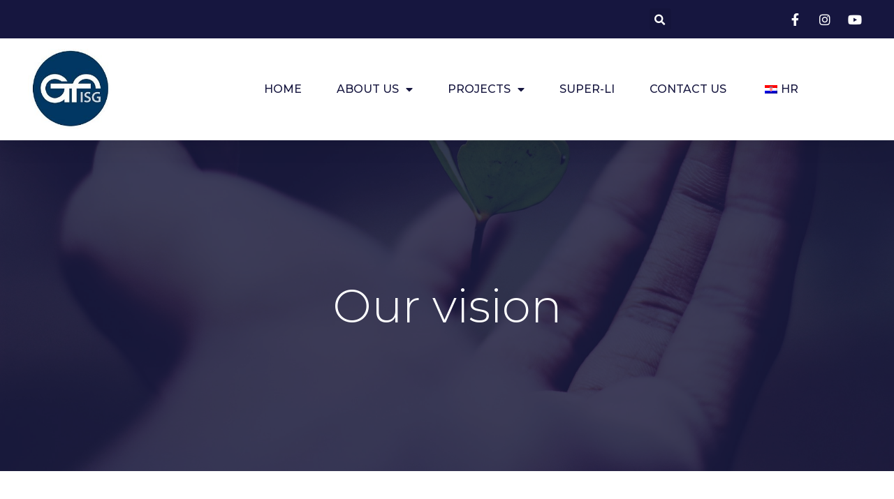

--- FILE ---
content_type: text/html; charset=UTF-8
request_url: https://gtf.hr/en/nasa-vizija/
body_size: 17040
content:
<!DOCTYPE html>
<html lang="en-GB">
<head>
	<meta charset="UTF-8">
	<meta name='robots' content='index, follow, max-image-preview:large, max-snippet:-1, max-video-preview:-1' />
<meta name="viewport" content="width=device-width, initial-scale=1">
	<!-- This site is optimized with the Yoast SEO plugin v21.0 - https://yoast.com/wordpress/plugins/seo/ -->
	<title>Naša vizija - GTF-Inicijativa za održivi rast</title>
	<link rel="canonical" href="https://gtf.hr/en/nasa-vizija/" />
	<meta property="og:locale" content="en_GB" />
	<meta property="og:type" content="article" />
	<meta property="og:title" content="Naša vizija - GTF-Inicijativa za održivi rast" />
	<meta property="og:description" content="Naša vizija Razvojni ciljevi 1. Osiguravanje održivog djelovanja Udruge kroz razne oblike samofinanciranja2. Osnivanje gospodarskih djelatnosti Udruge kroz socijalno poduzetništvo3. Širenje geografskog područja djelovanja Udruge4. Globalno, regionalno, nacionalno i lokalno Strateški ciljevi 1. Unaprijediti održivo poduzetništvo kao preduvjet općeg napretka društva2. Povećanje zapošljivosti marginaliziranih skupina3. Poboljšati multisektorsku suradnju u rješavanju ključnih društvenih problema (ekologija, siromaštvo, ... Read more" />
	<meta property="og:url" content="https://gtf.hr/en/nasa-vizija/" />
	<meta property="og:site_name" content="GTF-Inicijativa za održivi rast" />
	<meta property="article:modified_time" content="2023-05-29T08:22:25+00:00" />
	<meta property="og:image" content="http://gtf.hr/wp-content/uploads/2020/04/bulbV-1024x683.jpg" />
	<meta name="twitter:card" content="summary_large_image" />
	<meta name="twitter:label1" content="Estimated reading time" />
	<meta name="twitter:data1" content="3 minutes" />
	<script type="application/ld+json" class="yoast-schema-graph">{"@context":"https://schema.org","@graph":[{"@type":"WebPage","@id":"https://gtf.hr/nasa-vizija/","url":"https://gtf.hr/nasa-vizija/","name":"Naša vizija - GTF-Inicijativa za održivi rast","isPartOf":{"@id":"https://gtf.hr/#website"},"primaryImageOfPage":{"@id":"https://gtf.hr/nasa-vizija/#primaryimage"},"image":{"@id":"https://gtf.hr/nasa-vizija/#primaryimage"},"thumbnailUrl":"http://gtf.hr/wp-content/uploads/2020/04/bulbV-1024x683.jpg","datePublished":"2020-04-02T13:43:13+00:00","dateModified":"2023-05-29T08:22:25+00:00","breadcrumb":{"@id":"https://gtf.hr/nasa-vizija/#breadcrumb"},"inLanguage":"en-GB","potentialAction":[{"@type":"ReadAction","target":["https://gtf.hr/nasa-vizija/"]}]},{"@type":"ImageObject","inLanguage":"en-GB","@id":"https://gtf.hr/nasa-vizija/#primaryimage","url":"https://gtf.hr/wp-content/uploads/2020/04/bulbV.jpg","contentUrl":"https://gtf.hr/wp-content/uploads/2020/04/bulbV.jpg","width":1100,"height":734},{"@type":"BreadcrumbList","@id":"https://gtf.hr/nasa-vizija/#breadcrumb","itemListElement":[{"@type":"ListItem","position":1,"name":"Home","item":"https://gtf.hr/"},{"@type":"ListItem","position":2,"name":"Naša vizija"}]},{"@type":"WebSite","@id":"https://gtf.hr/#website","url":"https://gtf.hr/","name":"GTF-Inicijativa za održivi rast","description":"","potentialAction":[{"@type":"SearchAction","target":{"@type":"EntryPoint","urlTemplate":"https://gtf.hr/?s={search_term_string}"},"query-input":"required name=search_term_string"}],"inLanguage":"en-GB"}]}</script>
	<!-- / Yoast SEO plugin. -->


<link href='https://fonts.gstatic.com' crossorigin rel='preconnect' />
<link href='https://fonts.googleapis.com' crossorigin rel='preconnect' />
<link rel="alternate" type="application/rss+xml" title="GTF-Inicijativa za održivi rast &raquo; Feed" href="https://gtf.hr/en/feed/" />
<link rel="alternate" type="application/rss+xml" title="GTF-Inicijativa za održivi rast &raquo; Comments Feed" href="https://gtf.hr/en/comments/feed/" />
<script>
window._wpemojiSettings = {"baseUrl":"https:\/\/s.w.org\/images\/core\/emoji\/14.0.0\/72x72\/","ext":".png","svgUrl":"https:\/\/s.w.org\/images\/core\/emoji\/14.0.0\/svg\/","svgExt":".svg","source":{"concatemoji":"https:\/\/gtf.hr\/wp-includes\/js\/wp-emoji-release.min.js?ver=6.3.7"}};
/*! This file is auto-generated */
!function(i,n){var o,s,e;function c(e){try{var t={supportTests:e,timestamp:(new Date).valueOf()};sessionStorage.setItem(o,JSON.stringify(t))}catch(e){}}function p(e,t,n){e.clearRect(0,0,e.canvas.width,e.canvas.height),e.fillText(t,0,0);var t=new Uint32Array(e.getImageData(0,0,e.canvas.width,e.canvas.height).data),r=(e.clearRect(0,0,e.canvas.width,e.canvas.height),e.fillText(n,0,0),new Uint32Array(e.getImageData(0,0,e.canvas.width,e.canvas.height).data));return t.every(function(e,t){return e===r[t]})}function u(e,t,n){switch(t){case"flag":return n(e,"\ud83c\udff3\ufe0f\u200d\u26a7\ufe0f","\ud83c\udff3\ufe0f\u200b\u26a7\ufe0f")?!1:!n(e,"\ud83c\uddfa\ud83c\uddf3","\ud83c\uddfa\u200b\ud83c\uddf3")&&!n(e,"\ud83c\udff4\udb40\udc67\udb40\udc62\udb40\udc65\udb40\udc6e\udb40\udc67\udb40\udc7f","\ud83c\udff4\u200b\udb40\udc67\u200b\udb40\udc62\u200b\udb40\udc65\u200b\udb40\udc6e\u200b\udb40\udc67\u200b\udb40\udc7f");case"emoji":return!n(e,"\ud83e\udef1\ud83c\udffb\u200d\ud83e\udef2\ud83c\udfff","\ud83e\udef1\ud83c\udffb\u200b\ud83e\udef2\ud83c\udfff")}return!1}function f(e,t,n){var r="undefined"!=typeof WorkerGlobalScope&&self instanceof WorkerGlobalScope?new OffscreenCanvas(300,150):i.createElement("canvas"),a=r.getContext("2d",{willReadFrequently:!0}),o=(a.textBaseline="top",a.font="600 32px Arial",{});return e.forEach(function(e){o[e]=t(a,e,n)}),o}function t(e){var t=i.createElement("script");t.src=e,t.defer=!0,i.head.appendChild(t)}"undefined"!=typeof Promise&&(o="wpEmojiSettingsSupports",s=["flag","emoji"],n.supports={everything:!0,everythingExceptFlag:!0},e=new Promise(function(e){i.addEventListener("DOMContentLoaded",e,{once:!0})}),new Promise(function(t){var n=function(){try{var e=JSON.parse(sessionStorage.getItem(o));if("object"==typeof e&&"number"==typeof e.timestamp&&(new Date).valueOf()<e.timestamp+604800&&"object"==typeof e.supportTests)return e.supportTests}catch(e){}return null}();if(!n){if("undefined"!=typeof Worker&&"undefined"!=typeof OffscreenCanvas&&"undefined"!=typeof URL&&URL.createObjectURL&&"undefined"!=typeof Blob)try{var e="postMessage("+f.toString()+"("+[JSON.stringify(s),u.toString(),p.toString()].join(",")+"));",r=new Blob([e],{type:"text/javascript"}),a=new Worker(URL.createObjectURL(r),{name:"wpTestEmojiSupports"});return void(a.onmessage=function(e){c(n=e.data),a.terminate(),t(n)})}catch(e){}c(n=f(s,u,p))}t(n)}).then(function(e){for(var t in e)n.supports[t]=e[t],n.supports.everything=n.supports.everything&&n.supports[t],"flag"!==t&&(n.supports.everythingExceptFlag=n.supports.everythingExceptFlag&&n.supports[t]);n.supports.everythingExceptFlag=n.supports.everythingExceptFlag&&!n.supports.flag,n.DOMReady=!1,n.readyCallback=function(){n.DOMReady=!0}}).then(function(){return e}).then(function(){var e;n.supports.everything||(n.readyCallback(),(e=n.source||{}).concatemoji?t(e.concatemoji):e.wpemoji&&e.twemoji&&(t(e.twemoji),t(e.wpemoji)))}))}((window,document),window._wpemojiSettings);
</script>
<style>
img.wp-smiley,
img.emoji {
	display: inline !important;
	border: none !important;
	box-shadow: none !important;
	height: 1em !important;
	width: 1em !important;
	margin: 0 0.07em !important;
	vertical-align: -0.1em !important;
	background: none !important;
	padding: 0 !important;
}
</style>
	<link rel='stylesheet' id='wp-block-library-css' href='https://gtf.hr/wp-includes/css/dist/block-library/style.min.css?ver=6.3.7' media='all' />
<style id='classic-theme-styles-inline-css'>
/*! This file is auto-generated */
.wp-block-button__link{color:#fff;background-color:#32373c;border-radius:9999px;box-shadow:none;text-decoration:none;padding:calc(.667em + 2px) calc(1.333em + 2px);font-size:1.125em}.wp-block-file__button{background:#32373c;color:#fff;text-decoration:none}
</style>
<style id='global-styles-inline-css'>
body{--wp--preset--color--black: #000000;--wp--preset--color--cyan-bluish-gray: #abb8c3;--wp--preset--color--white: #ffffff;--wp--preset--color--pale-pink: #f78da7;--wp--preset--color--vivid-red: #cf2e2e;--wp--preset--color--luminous-vivid-orange: #ff6900;--wp--preset--color--luminous-vivid-amber: #fcb900;--wp--preset--color--light-green-cyan: #7bdcb5;--wp--preset--color--vivid-green-cyan: #00d084;--wp--preset--color--pale-cyan-blue: #8ed1fc;--wp--preset--color--vivid-cyan-blue: #0693e3;--wp--preset--color--vivid-purple: #9b51e0;--wp--preset--color--contrast: var(--contrast);--wp--preset--color--contrast-2: var(--contrast-2);--wp--preset--color--contrast-3: var(--contrast-3);--wp--preset--color--base: var(--base);--wp--preset--color--base-2: var(--base-2);--wp--preset--color--base-3: var(--base-3);--wp--preset--color--accent: var(--accent);--wp--preset--gradient--vivid-cyan-blue-to-vivid-purple: linear-gradient(135deg,rgba(6,147,227,1) 0%,rgb(155,81,224) 100%);--wp--preset--gradient--light-green-cyan-to-vivid-green-cyan: linear-gradient(135deg,rgb(122,220,180) 0%,rgb(0,208,130) 100%);--wp--preset--gradient--luminous-vivid-amber-to-luminous-vivid-orange: linear-gradient(135deg,rgba(252,185,0,1) 0%,rgba(255,105,0,1) 100%);--wp--preset--gradient--luminous-vivid-orange-to-vivid-red: linear-gradient(135deg,rgba(255,105,0,1) 0%,rgb(207,46,46) 100%);--wp--preset--gradient--very-light-gray-to-cyan-bluish-gray: linear-gradient(135deg,rgb(238,238,238) 0%,rgb(169,184,195) 100%);--wp--preset--gradient--cool-to-warm-spectrum: linear-gradient(135deg,rgb(74,234,220) 0%,rgb(151,120,209) 20%,rgb(207,42,186) 40%,rgb(238,44,130) 60%,rgb(251,105,98) 80%,rgb(254,248,76) 100%);--wp--preset--gradient--blush-light-purple: linear-gradient(135deg,rgb(255,206,236) 0%,rgb(152,150,240) 100%);--wp--preset--gradient--blush-bordeaux: linear-gradient(135deg,rgb(254,205,165) 0%,rgb(254,45,45) 50%,rgb(107,0,62) 100%);--wp--preset--gradient--luminous-dusk: linear-gradient(135deg,rgb(255,203,112) 0%,rgb(199,81,192) 50%,rgb(65,88,208) 100%);--wp--preset--gradient--pale-ocean: linear-gradient(135deg,rgb(255,245,203) 0%,rgb(182,227,212) 50%,rgb(51,167,181) 100%);--wp--preset--gradient--electric-grass: linear-gradient(135deg,rgb(202,248,128) 0%,rgb(113,206,126) 100%);--wp--preset--gradient--midnight: linear-gradient(135deg,rgb(2,3,129) 0%,rgb(40,116,252) 100%);--wp--preset--font-size--small: 13px;--wp--preset--font-size--medium: 20px;--wp--preset--font-size--large: 36px;--wp--preset--font-size--x-large: 42px;--wp--preset--spacing--20: 0.44rem;--wp--preset--spacing--30: 0.67rem;--wp--preset--spacing--40: 1rem;--wp--preset--spacing--50: 1.5rem;--wp--preset--spacing--60: 2.25rem;--wp--preset--spacing--70: 3.38rem;--wp--preset--spacing--80: 5.06rem;--wp--preset--shadow--natural: 6px 6px 9px rgba(0, 0, 0, 0.2);--wp--preset--shadow--deep: 12px 12px 50px rgba(0, 0, 0, 0.4);--wp--preset--shadow--sharp: 6px 6px 0px rgba(0, 0, 0, 0.2);--wp--preset--shadow--outlined: 6px 6px 0px -3px rgba(255, 255, 255, 1), 6px 6px rgba(0, 0, 0, 1);--wp--preset--shadow--crisp: 6px 6px 0px rgba(0, 0, 0, 1);}:where(.is-layout-flex){gap: 0.5em;}:where(.is-layout-grid){gap: 0.5em;}body .is-layout-flow > .alignleft{float: left;margin-inline-start: 0;margin-inline-end: 2em;}body .is-layout-flow > .alignright{float: right;margin-inline-start: 2em;margin-inline-end: 0;}body .is-layout-flow > .aligncenter{margin-left: auto !important;margin-right: auto !important;}body .is-layout-constrained > .alignleft{float: left;margin-inline-start: 0;margin-inline-end: 2em;}body .is-layout-constrained > .alignright{float: right;margin-inline-start: 2em;margin-inline-end: 0;}body .is-layout-constrained > .aligncenter{margin-left: auto !important;margin-right: auto !important;}body .is-layout-constrained > :where(:not(.alignleft):not(.alignright):not(.alignfull)){max-width: var(--wp--style--global--content-size);margin-left: auto !important;margin-right: auto !important;}body .is-layout-constrained > .alignwide{max-width: var(--wp--style--global--wide-size);}body .is-layout-flex{display: flex;}body .is-layout-flex{flex-wrap: wrap;align-items: center;}body .is-layout-flex > *{margin: 0;}body .is-layout-grid{display: grid;}body .is-layout-grid > *{margin: 0;}:where(.wp-block-columns.is-layout-flex){gap: 2em;}:where(.wp-block-columns.is-layout-grid){gap: 2em;}:where(.wp-block-post-template.is-layout-flex){gap: 1.25em;}:where(.wp-block-post-template.is-layout-grid){gap: 1.25em;}.has-black-color{color: var(--wp--preset--color--black) !important;}.has-cyan-bluish-gray-color{color: var(--wp--preset--color--cyan-bluish-gray) !important;}.has-white-color{color: var(--wp--preset--color--white) !important;}.has-pale-pink-color{color: var(--wp--preset--color--pale-pink) !important;}.has-vivid-red-color{color: var(--wp--preset--color--vivid-red) !important;}.has-luminous-vivid-orange-color{color: var(--wp--preset--color--luminous-vivid-orange) !important;}.has-luminous-vivid-amber-color{color: var(--wp--preset--color--luminous-vivid-amber) !important;}.has-light-green-cyan-color{color: var(--wp--preset--color--light-green-cyan) !important;}.has-vivid-green-cyan-color{color: var(--wp--preset--color--vivid-green-cyan) !important;}.has-pale-cyan-blue-color{color: var(--wp--preset--color--pale-cyan-blue) !important;}.has-vivid-cyan-blue-color{color: var(--wp--preset--color--vivid-cyan-blue) !important;}.has-vivid-purple-color{color: var(--wp--preset--color--vivid-purple) !important;}.has-black-background-color{background-color: var(--wp--preset--color--black) !important;}.has-cyan-bluish-gray-background-color{background-color: var(--wp--preset--color--cyan-bluish-gray) !important;}.has-white-background-color{background-color: var(--wp--preset--color--white) !important;}.has-pale-pink-background-color{background-color: var(--wp--preset--color--pale-pink) !important;}.has-vivid-red-background-color{background-color: var(--wp--preset--color--vivid-red) !important;}.has-luminous-vivid-orange-background-color{background-color: var(--wp--preset--color--luminous-vivid-orange) !important;}.has-luminous-vivid-amber-background-color{background-color: var(--wp--preset--color--luminous-vivid-amber) !important;}.has-light-green-cyan-background-color{background-color: var(--wp--preset--color--light-green-cyan) !important;}.has-vivid-green-cyan-background-color{background-color: var(--wp--preset--color--vivid-green-cyan) !important;}.has-pale-cyan-blue-background-color{background-color: var(--wp--preset--color--pale-cyan-blue) !important;}.has-vivid-cyan-blue-background-color{background-color: var(--wp--preset--color--vivid-cyan-blue) !important;}.has-vivid-purple-background-color{background-color: var(--wp--preset--color--vivid-purple) !important;}.has-black-border-color{border-color: var(--wp--preset--color--black) !important;}.has-cyan-bluish-gray-border-color{border-color: var(--wp--preset--color--cyan-bluish-gray) !important;}.has-white-border-color{border-color: var(--wp--preset--color--white) !important;}.has-pale-pink-border-color{border-color: var(--wp--preset--color--pale-pink) !important;}.has-vivid-red-border-color{border-color: var(--wp--preset--color--vivid-red) !important;}.has-luminous-vivid-orange-border-color{border-color: var(--wp--preset--color--luminous-vivid-orange) !important;}.has-luminous-vivid-amber-border-color{border-color: var(--wp--preset--color--luminous-vivid-amber) !important;}.has-light-green-cyan-border-color{border-color: var(--wp--preset--color--light-green-cyan) !important;}.has-vivid-green-cyan-border-color{border-color: var(--wp--preset--color--vivid-green-cyan) !important;}.has-pale-cyan-blue-border-color{border-color: var(--wp--preset--color--pale-cyan-blue) !important;}.has-vivid-cyan-blue-border-color{border-color: var(--wp--preset--color--vivid-cyan-blue) !important;}.has-vivid-purple-border-color{border-color: var(--wp--preset--color--vivid-purple) !important;}.has-vivid-cyan-blue-to-vivid-purple-gradient-background{background: var(--wp--preset--gradient--vivid-cyan-blue-to-vivid-purple) !important;}.has-light-green-cyan-to-vivid-green-cyan-gradient-background{background: var(--wp--preset--gradient--light-green-cyan-to-vivid-green-cyan) !important;}.has-luminous-vivid-amber-to-luminous-vivid-orange-gradient-background{background: var(--wp--preset--gradient--luminous-vivid-amber-to-luminous-vivid-orange) !important;}.has-luminous-vivid-orange-to-vivid-red-gradient-background{background: var(--wp--preset--gradient--luminous-vivid-orange-to-vivid-red) !important;}.has-very-light-gray-to-cyan-bluish-gray-gradient-background{background: var(--wp--preset--gradient--very-light-gray-to-cyan-bluish-gray) !important;}.has-cool-to-warm-spectrum-gradient-background{background: var(--wp--preset--gradient--cool-to-warm-spectrum) !important;}.has-blush-light-purple-gradient-background{background: var(--wp--preset--gradient--blush-light-purple) !important;}.has-blush-bordeaux-gradient-background{background: var(--wp--preset--gradient--blush-bordeaux) !important;}.has-luminous-dusk-gradient-background{background: var(--wp--preset--gradient--luminous-dusk) !important;}.has-pale-ocean-gradient-background{background: var(--wp--preset--gradient--pale-ocean) !important;}.has-electric-grass-gradient-background{background: var(--wp--preset--gradient--electric-grass) !important;}.has-midnight-gradient-background{background: var(--wp--preset--gradient--midnight) !important;}.has-small-font-size{font-size: var(--wp--preset--font-size--small) !important;}.has-medium-font-size{font-size: var(--wp--preset--font-size--medium) !important;}.has-large-font-size{font-size: var(--wp--preset--font-size--large) !important;}.has-x-large-font-size{font-size: var(--wp--preset--font-size--x-large) !important;}
.wp-block-navigation a:where(:not(.wp-element-button)){color: inherit;}
:where(.wp-block-post-template.is-layout-flex){gap: 1.25em;}:where(.wp-block-post-template.is-layout-grid){gap: 1.25em;}
:where(.wp-block-columns.is-layout-flex){gap: 2em;}:where(.wp-block-columns.is-layout-grid){gap: 2em;}
.wp-block-pullquote{font-size: 1.5em;line-height: 1.6;}
</style>
<link rel='stylesheet' id='trp-language-switcher-style-css' href='https://gtf.hr/wp-content/plugins/translatepress-multilingual/assets/css/trp-language-switcher.css?ver=2.6.0' media='all' />
<link rel='stylesheet' id='generate-style-css' href='https://gtf.hr/wp-content/themes/generatepress/assets/css/main.min.css?ver=3.3.1' media='all' />
<style id='generate-style-inline-css'>
body{background-color:#ffffff;color:var(--contrast);}a{color:var(--accent);}a{text-decoration:underline;}.entry-title a, .site-branding a, a.button, .wp-block-button__link, .main-navigation a{text-decoration:none;}a:hover, a:focus, a:active{color:var(--contrast);}.wp-block-group__inner-container{max-width:1200px;margin-left:auto;margin-right:auto;}:root{--contrast:#222222;--contrast-2:#575760;--contrast-3:#b2b2be;--base:#f0f0f0;--base-2:#f7f8f9;--base-3:#ffffff;--accent:#1e73be;}:root .has-contrast-color{color:var(--contrast);}:root .has-contrast-background-color{background-color:var(--contrast);}:root .has-contrast-2-color{color:var(--contrast-2);}:root .has-contrast-2-background-color{background-color:var(--contrast-2);}:root .has-contrast-3-color{color:var(--contrast-3);}:root .has-contrast-3-background-color{background-color:var(--contrast-3);}:root .has-base-color{color:var(--base);}:root .has-base-background-color{background-color:var(--base);}:root .has-base-2-color{color:var(--base-2);}:root .has-base-2-background-color{background-color:var(--base-2);}:root .has-base-3-color{color:var(--base-3);}:root .has-base-3-background-color{background-color:var(--base-3);}:root .has-accent-color{color:var(--accent);}:root .has-accent-background-color{background-color:var(--accent);}button:not(.menu-toggle),html input[type="button"],input[type="reset"],input[type="submit"],.button,.wp-block-button .wp-block-button__link{font-family:Montserrat, sans-serif;}.top-bar{background-color:#636363;color:#ffffff;}.top-bar a{color:#ffffff;}.top-bar a:hover{color:#303030;}.site-header{background-color:var(--base-3);}.main-title a,.main-title a:hover{color:var(--contrast);}.site-description{color:var(--contrast-2);}.mobile-menu-control-wrapper .menu-toggle,.mobile-menu-control-wrapper .menu-toggle:hover,.mobile-menu-control-wrapper .menu-toggle:focus,.has-inline-mobile-toggle #site-navigation.toggled{background-color:rgba(0, 0, 0, 0.02);}.main-navigation,.main-navigation ul ul{background-color:var(--base-3);}.main-navigation .main-nav ul li a, .main-navigation .menu-toggle, .main-navigation .menu-bar-items{color:var(--contrast);}.main-navigation .main-nav ul li:not([class*="current-menu-"]):hover > a, .main-navigation .main-nav ul li:not([class*="current-menu-"]):focus > a, .main-navigation .main-nav ul li.sfHover:not([class*="current-menu-"]) > a, .main-navigation .menu-bar-item:hover > a, .main-navigation .menu-bar-item.sfHover > a{color:var(--accent);}button.menu-toggle:hover,button.menu-toggle:focus{color:var(--contrast);}.main-navigation .main-nav ul li[class*="current-menu-"] > a{color:var(--accent);}.navigation-search input[type="search"],.navigation-search input[type="search"]:active, .navigation-search input[type="search"]:focus, .main-navigation .main-nav ul li.search-item.active > a, .main-navigation .menu-bar-items .search-item.active > a{color:var(--accent);}.main-navigation ul ul{background-color:var(--base);}.separate-containers .inside-article, .separate-containers .comments-area, .separate-containers .page-header, .one-container .container, .separate-containers .paging-navigation, .inside-page-header{background-color:var(--base-3);}.entry-title a{color:var(--contrast);}.entry-title a:hover{color:var(--contrast-2);}.entry-meta{color:var(--contrast-2);}.sidebar .widget{background-color:var(--base-3);}.footer-widgets{background-color:var(--base-3);}.site-info{background-color:var(--base-3);}input[type="text"],input[type="email"],input[type="url"],input[type="password"],input[type="search"],input[type="tel"],input[type="number"],textarea,select{color:var(--contrast);background-color:var(--base-2);border-color:var(--base);}input[type="text"]:focus,input[type="email"]:focus,input[type="url"]:focus,input[type="password"]:focus,input[type="search"]:focus,input[type="tel"]:focus,input[type="number"]:focus,textarea:focus,select:focus{color:var(--contrast);background-color:var(--base-2);border-color:var(--contrast-3);}button,html input[type="button"],input[type="reset"],input[type="submit"],a.button,a.wp-block-button__link:not(.has-background){color:#ffffff;background-color:#16163F;}button:hover,html input[type="button"]:hover,input[type="reset"]:hover,input[type="submit"]:hover,a.button:hover,button:focus,html input[type="button"]:focus,input[type="reset"]:focus,input[type="submit"]:focus,a.button:focus,a.wp-block-button__link:not(.has-background):active,a.wp-block-button__link:not(.has-background):focus,a.wp-block-button__link:not(.has-background):hover{color:#ffffff;background-color:#16163F;}a.generate-back-to-top{background-color:rgba( 0,0,0,0.4 );color:#ffffff;}a.generate-back-to-top:hover,a.generate-back-to-top:focus{background-color:rgba( 0,0,0,0.6 );color:#ffffff;}:root{--gp-search-modal-bg-color:var(--base-3);--gp-search-modal-text-color:var(--contrast);--gp-search-modal-overlay-bg-color:rgba(0,0,0,0.2);}@media (max-width:768px){.main-navigation .menu-bar-item:hover > a, .main-navigation .menu-bar-item.sfHover > a{background:none;color:var(--contrast);}}.nav-below-header .main-navigation .inside-navigation.grid-container, .nav-above-header .main-navigation .inside-navigation.grid-container{padding:0px 20px 0px 20px;}.site-main .wp-block-group__inner-container{padding:40px;}.separate-containers .paging-navigation{padding-top:20px;padding-bottom:20px;}.entry-content .alignwide, body:not(.no-sidebar) .entry-content .alignfull{margin-left:-40px;width:calc(100% + 80px);max-width:calc(100% + 80px);}.rtl .menu-item-has-children .dropdown-menu-toggle{padding-left:20px;}.rtl .main-navigation .main-nav ul li.menu-item-has-children > a{padding-right:20px;}@media (max-width:768px){.separate-containers .inside-article, .separate-containers .comments-area, .separate-containers .page-header, .separate-containers .paging-navigation, .one-container .site-content, .inside-page-header{padding:30px;}.site-main .wp-block-group__inner-container{padding:30px;}.inside-top-bar{padding-right:30px;padding-left:30px;}.inside-header{padding-right:30px;padding-left:30px;}.widget-area .widget{padding-top:30px;padding-right:30px;padding-bottom:30px;padding-left:30px;}.footer-widgets-container{padding-top:30px;padding-right:30px;padding-bottom:30px;padding-left:30px;}.inside-site-info{padding-right:30px;padding-left:30px;}.entry-content .alignwide, body:not(.no-sidebar) .entry-content .alignfull{margin-left:-30px;width:calc(100% + 60px);max-width:calc(100% + 60px);}.one-container .site-main .paging-navigation{margin-bottom:20px;}}/* End cached CSS */.is-right-sidebar{width:30%;}.is-left-sidebar{width:30%;}.site-content .content-area{width:70%;}@media (max-width:768px){.main-navigation .menu-toggle,.sidebar-nav-mobile:not(#sticky-placeholder){display:block;}.main-navigation ul,.gen-sidebar-nav,.main-navigation:not(.slideout-navigation):not(.toggled) .main-nav > ul,.has-inline-mobile-toggle #site-navigation .inside-navigation > *:not(.navigation-search):not(.main-nav){display:none;}.nav-align-right .inside-navigation,.nav-align-center .inside-navigation{justify-content:space-between;}.has-inline-mobile-toggle .mobile-menu-control-wrapper{display:flex;flex-wrap:wrap;}.has-inline-mobile-toggle .inside-header{flex-direction:row;text-align:left;flex-wrap:wrap;}.has-inline-mobile-toggle .header-widget,.has-inline-mobile-toggle #site-navigation{flex-basis:100%;}.nav-float-left .has-inline-mobile-toggle #site-navigation{order:10;}}
.elementor-template-full-width .site-content{display:block;}
</style>
<link rel='stylesheet' id='generate-google-fonts-css' href='https://fonts.googleapis.com/css?family=Montserrat%3A100%2C100italic%2C200%2C200italic%2C300%2C300italic%2Cregular%2Citalic%2C500%2C500italic%2C600%2C600italic%2C700%2C700italic%2C800%2C800italic%2C900%2C900italic&#038;display=auto&#038;ver=3.3.1' media='all' />
<link rel='stylesheet' id='elementor-icons-css' href='https://gtf.hr/wp-content/plugins/elementor/assets/lib/eicons/css/elementor-icons.min.css?ver=5.21.0' media='all' />
<link rel='stylesheet' id='elementor-frontend-css' href='https://gtf.hr/wp-content/plugins/elementor/assets/css/frontend-lite.min.css?ver=3.15.3' media='all' />
<link rel='stylesheet' id='swiper-css' href='https://gtf.hr/wp-content/plugins/elementor/assets/lib/swiper/v8/css/swiper.min.css?ver=8.4.5' media='all' />
<link rel='stylesheet' id='elementor-post-3464-css' href='https://gtf.hr/wp-content/uploads/elementor/css/post-3464.css?ver=1693196352' media='all' />
<link rel='stylesheet' id='elementor-pro-css' href='https://gtf.hr/wp-content/plugins/elementor-pro/assets/css/frontend-lite.min.css?ver=3.15.1' media='all' />
<link rel='stylesheet' id='elementor-global-css' href='https://gtf.hr/wp-content/uploads/elementor/css/global.css?ver=1693196352' media='all' />
<link rel='stylesheet' id='elementor-post-1016-css' href='https://gtf.hr/wp-content/uploads/elementor/css/post-1016.css?ver=1693196357' media='all' />
<link rel='stylesheet' id='elementor-post-3774-css' href='https://gtf.hr/wp-content/uploads/elementor/css/post-3774.css?ver=1693196352' media='all' />
<link rel='stylesheet' id='elementor-post-3791-css' href='https://gtf.hr/wp-content/uploads/elementor/css/post-3791.css?ver=1741335168' media='all' />
<link rel='stylesheet' id='google-fonts-1-css' href='https://fonts.googleapis.com/css?family=Roboto%3A100%2C100italic%2C200%2C200italic%2C300%2C300italic%2C400%2C400italic%2C500%2C500italic%2C600%2C600italic%2C700%2C700italic%2C800%2C800italic%2C900%2C900italic%7CRoboto+Slab%3A100%2C100italic%2C200%2C200italic%2C300%2C300italic%2C400%2C400italic%2C500%2C500italic%2C600%2C600italic%2C700%2C700italic%2C800%2C800italic%2C900%2C900italic%7CMontserrat%3A100%2C100italic%2C200%2C200italic%2C300%2C300italic%2C400%2C400italic%2C500%2C500italic%2C600%2C600italic%2C700%2C700italic%2C800%2C800italic%2C900%2C900italic&#038;display=swap&#038;ver=6.3.7' media='all' />
<link rel='stylesheet' id='elementor-icons-shared-0-css' href='https://gtf.hr/wp-content/plugins/elementor/assets/lib/font-awesome/css/fontawesome.min.css?ver=5.15.3' media='all' />
<link rel='stylesheet' id='elementor-icons-fa-solid-css' href='https://gtf.hr/wp-content/plugins/elementor/assets/lib/font-awesome/css/solid.min.css?ver=5.15.3' media='all' />
<link rel='stylesheet' id='elementor-icons-fa-brands-css' href='https://gtf.hr/wp-content/plugins/elementor/assets/lib/font-awesome/css/brands.min.css?ver=5.15.3' media='all' />
<link rel="preconnect" href="https://fonts.gstatic.com/" crossorigin><script src='https://gtf.hr/wp-includes/js/jquery/jquery.min.js?ver=3.7.0' id='jquery-core-js'></script>
<script src='https://gtf.hr/wp-includes/js/jquery/jquery-migrate.min.js?ver=3.4.1' id='jquery-migrate-js'></script>
<link rel="https://api.w.org/" href="https://gtf.hr/en/wp-json/" /><link rel="alternate" type="application/json" href="https://gtf.hr/en/wp-json/wp/v2/pages/1016" /><link rel="EditURI" type="application/rsd+xml" title="RSD" href="https://gtf.hr/xmlrpc.php?rsd" />
<meta name="generator" content="WordPress 6.3.7" />
<link rel='shortlink' href='https://gtf.hr/en/?p=1016' />
<link rel="alternate" type="application/json+oembed" href="https://gtf.hr/en/wp-json/oembed/1.0/embed?url=https%3A%2F%2Fgtf.hr%2Fen%2Fnasa-vizija%2F" />
<link rel="alternate" type="text/xml+oembed" href="https://gtf.hr/en/wp-json/oembed/1.0/embed?url=https%3A%2F%2Fgtf.hr%2Fen%2Fnasa-vizija%2F&#038;format=xml" />
<link rel="alternate" hreflang="hr" href="https://gtf.hr/nasa-vizija/"/>
<link rel="alternate" hreflang="en-GB" href="https://gtf.hr/en/nasa-vizija/"/>
<link rel="alternate" hreflang="en" href="https://gtf.hr/en/nasa-vizija/"/>
<meta name="generator" content="Elementor 3.15.3; features: e_dom_optimization, e_optimized_assets_loading, e_optimized_css_loading, additional_custom_breakpoints; settings: css_print_method-external, google_font-enabled, font_display-swap">
<link rel="icon" href="https://gtf.hr/wp-content/uploads/2020/03/gtf_logo1-150x150.jpg" sizes="32x32" />
<link rel="icon" href="https://gtf.hr/wp-content/uploads/2020/03/gtf_logo1-e1630408795666.jpg" sizes="192x192" />
<link rel="apple-touch-icon" href="https://gtf.hr/wp-content/uploads/2020/03/gtf_logo1-e1630408795666.jpg" />
<meta name="msapplication-TileImage" content="https://gtf.hr/wp-content/uploads/2020/03/gtf_logo1-e1630408795666.jpg" />
</head>

<body class="page-template page-template-elementor_header_footer page page-id-1016 wp-embed-responsive translatepress-en_GB right-sidebar nav-float-right separate-containers header-aligned-left dropdown-hover elementor-default elementor-template-full-width elementor-kit-3464 elementor-page elementor-page-1016 full-width-content" itemtype="https://schema.org/WebPage" itemscope>
	<a class="screen-reader-text skip-link" href="#content" title="Skip to content" data-no-translation="" data-trp-gettext="" data-no-translation-title="">Skip to content</a>		<div data-elementor-type="header" data-elementor-id="3774" class="elementor elementor-3774 elementor-location-header" data-elementor-post-type="elementor_library">
								<section class="elementor-section elementor-top-section elementor-element elementor-element-517eaf2 elementor-section-full_width elementor-section-height-default elementor-section-height-default" data-id="517eaf2" data-element_type="section" data-settings="{&quot;sticky&quot;:&quot;top&quot;,&quot;sticky_on&quot;:[&quot;desktop&quot;,&quot;tablet&quot;,&quot;mobile&quot;],&quot;sticky_offset&quot;:0,&quot;sticky_effects_offset&quot;:0}">
						<div class="elementor-container elementor-column-gap-default">
					<div class="elementor-column elementor-col-100 elementor-top-column elementor-element elementor-element-16a53f8" data-id="16a53f8" data-element_type="column">
			<div class="elementor-widget-wrap elementor-element-populated">
								<section class="elementor-section elementor-inner-section elementor-element elementor-element-14581aa elementor-reverse-mobile elementor-section-boxed elementor-section-height-default elementor-section-height-default" data-id="14581aa" data-element_type="section" data-settings="{&quot;background_background&quot;:&quot;classic&quot;}">
						<div class="elementor-container elementor-column-gap-default">
					<div class="elementor-column elementor-col-33 elementor-inner-column elementor-element elementor-element-1b8c483 elementor-hidden-phone" data-id="1b8c483" data-element_type="column">
			<div class="elementor-widget-wrap">
									</div>
		</div>
				<div class="elementor-column elementor-col-33 elementor-inner-column elementor-element elementor-element-d05e87b" data-id="d05e87b" data-element_type="column">
			<div class="elementor-widget-wrap elementor-element-populated">
								<div class="elementor-element elementor-element-d915102 elementor-search-form--skin-full_screen elementor-widget__width-initial elementor-widget elementor-widget-search-form" data-id="d915102" data-element_type="widget" data-settings="{&quot;skin&quot;:&quot;full_screen&quot;}" data-widget_type="search-form.default">
				<div class="elementor-widget-container">
			<link rel="stylesheet" href="https://gtf.hr/wp-content/plugins/elementor-pro/assets/css/widget-theme-elements.min.css">		<form class="elementor-search-form" action="https://gtf.hr/en" method="get" role="search" data-trp-original-action="https://gtf.hr/en">
									<div class="elementor-search-form__toggle" tabindex="0" role="button">
				<i aria-hidden="true" class="fas fa-search"></i>				<span class="elementor-screen-only" data-no-translation="" data-trp-gettext="">Search</span>
			</div>
						<div class="elementor-search-form__container">
				<label class="elementor-screen-only" for="elementor-search-form-d915102" data-no-translation="" data-trp-gettext="">Search</label>

				
				<input id="elementor-search-form-d915102" placeholder="" class="elementor-search-form__input" type="search" name="s" value="">
				
				
								<div class="dialog-lightbox-close-button dialog-close-button" role="button" tabindex="0">
					<i aria-hidden="true" class="eicon-close"></i>					<span class="elementor-screen-only" data-no-translation="" data-trp-gettext="">Close this search box.</span>
				</div>
							</div>
		<input type="hidden" name="trp-form-language" value="en"/></form>
				</div>
				</div>
					</div>
		</div>
				<div class="elementor-column elementor-col-33 elementor-inner-column elementor-element elementor-element-f4dbdbf" data-id="f4dbdbf" data-element_type="column">
			<div class="elementor-widget-wrap elementor-element-populated">
								<div class="elementor-element elementor-element-cd7315c elementor-icon-list--layout-inline elementor-align-right elementor-mobile-align-left elementor-widget__width-initial elementor-list-item-link-full_width elementor-widget elementor-widget-icon-list" data-id="cd7315c" data-element_type="widget" data-widget_type="icon-list.default">
				<div class="elementor-widget-container">
			<link rel="stylesheet" href="https://gtf.hr/wp-content/plugins/elementor/assets/css/widget-icon-list.min.css">		<ul class="elementor-icon-list-items elementor-inline-items">
							<li class="elementor-icon-list-item elementor-inline-item">
											<a href="https://www.facebook.com/GTFInitiativeforSustainableGrowth/">

												<span class="elementor-icon-list-icon">
							<i aria-hidden="true" class="fab fa-facebook-f"></i>						</span>
										<span class="elementor-icon-list-text"></span>
											</a>
									</li>
								<li class="elementor-icon-list-item elementor-inline-item">
											<a href="https://www.instagram.com/gtf_ior/" target="_blank">

												<span class="elementor-icon-list-icon">
							<i aria-hidden="true" class="fab fa-instagram"></i>						</span>
										<span class="elementor-icon-list-text"></span>
											</a>
									</li>
								<li class="elementor-icon-list-item elementor-inline-item">
											<a href="https://www.youtube.com/channel/UCFvapKoGi-URLvvnfi7FAaA" target="_blank">

												<span class="elementor-icon-list-icon">
							<i aria-hidden="true" class="fab fa-youtube"></i>						</span>
										<span class="elementor-icon-list-text"></span>
											</a>
									</li>
						</ul>
				</div>
				</div>
					</div>
		</div>
							</div>
		</section>
				<section class="elementor-section elementor-inner-section elementor-element elementor-element-bd00070 elementor-section-boxed elementor-section-height-default elementor-section-height-default" data-id="bd00070" data-element_type="section" data-settings="{&quot;background_background&quot;:&quot;classic&quot;}">
						<div class="elementor-container elementor-column-gap-default">
					<div class="elementor-column elementor-col-50 elementor-inner-column elementor-element elementor-element-38aa809" data-id="38aa809" data-element_type="column">
			<div class="elementor-widget-wrap elementor-element-populated">
								<div class="elementor-element elementor-element-9582fa2 elementor-widget elementor-widget-image" data-id="9582fa2" data-element_type="widget" data-widget_type="image.default">
				<div class="elementor-widget-container">
			<style>/*! elementor - v3.15.0 - 20-08-2023 */
.elementor-widget-image{text-align:center}.elementor-widget-image a{display:inline-block}.elementor-widget-image a img[src$=".svg"]{width:48px}.elementor-widget-image img{vertical-align:middle;display:inline-block}</style>													<a href="https://gtf.hr/en">
							<img width="200" height="194" src="https://gtf.hr/wp-content/uploads/2020/03/gtf_logo1-e1630408795666.jpg" class="attachment-large size-large wp-image-894" alt="" />								</a>
															</div>
				</div>
					</div>
		</div>
				<div class="elementor-column elementor-col-50 elementor-inner-column elementor-element elementor-element-8b8e264" data-id="8b8e264" data-element_type="column">
			<div class="elementor-widget-wrap elementor-element-populated">
								<div class="elementor-element elementor-element-7bca70c elementor-nav-menu__align-center elementor-nav-menu--stretch elementor-nav-menu__text-align-center elementor-widget__width-initial elementor-nav-menu--dropdown-tablet elementor-nav-menu--toggle elementor-nav-menu--burger elementor-widget elementor-widget-nav-menu" data-id="7bca70c" data-element_type="widget" data-settings="{&quot;full_width&quot;:&quot;stretch&quot;,&quot;layout&quot;:&quot;horizontal&quot;,&quot;submenu_icon&quot;:{&quot;value&quot;:&quot;&lt;i class=\&quot;fas fa-caret-down\&quot;&gt;&lt;\/i&gt;&quot;,&quot;library&quot;:&quot;fa-solid&quot;},&quot;toggle&quot;:&quot;burger&quot;}" data-widget_type="nav-menu.default">
				<div class="elementor-widget-container">
			<link rel="stylesheet" href="https://gtf.hr/wp-content/plugins/elementor-pro/assets/css/widget-nav-menu.min.css">			<nav class="elementor-nav-menu--main elementor-nav-menu__container elementor-nav-menu--layout-horizontal e--pointer-underline e--animation-fade">
				<ul id="menu-1-7bca70c" class="elementor-nav-menu"><li class="menu-item menu-item-type-post_type menu-item-object-page menu-item-home menu-item-1235"><a href="https://gtf.hr/en/" class="elementor-item">HOME</a></li>
<li class="menu-item menu-item-type-post_type menu-item-object-page current-menu-ancestor current-menu-parent current_page_parent current_page_ancestor menu-item-has-children menu-item-1014"><a href="https://gtf.hr/en/tko-smo/" class="elementor-item">ABOUT US</a>
<ul class="sub-menu elementor-nav-menu--dropdown">
	<li class="menu-item menu-item-type-post_type menu-item-object-page current-menu-item page_item page-item-1016 current_page_item menu-item-1027"><a href="https://gtf.hr/en/nasa-vizija/" aria-current="page" class="elementor-sub-item elementor-item-active">Our vision</a></li>
	<li class="menu-item menu-item-type-post_type menu-item-object-page menu-item-1092"><a href="https://gtf.hr/en/organizacijska-struktura/" class="elementor-sub-item">ORGANIZATIONAL STRUCTURE</a></li>
	<li class="menu-item menu-item-type-post_type menu-item-object-page menu-item-3922"><a href="https://gtf.hr/en/godisnji-izvjestaji/" class="elementor-sub-item">Anual reports</a></li>
</ul>
</li>
<li class="menu-item menu-item-type-post_type menu-item-object-page menu-item-has-children menu-item-1176"><a href="https://gtf.hr/en/projekti/" class="elementor-item">Projects</a>
<ul class="sub-menu elementor-nav-menu--dropdown">
	<li class="menu-item menu-item-type-custom menu-item-object-custom menu-item-has-children menu-item-4263"><a href="#" class="elementor-sub-item elementor-item-anchor">EEA &#038; NORWAY GRANTS</a>
	<ul class="sub-menu elementor-nav-menu--dropdown">
		<li class="menu-item menu-item-type-post_type menu-item-object-page menu-item-1329"><a href="https://gtf.hr/en/raise-youth/" class="elementor-sub-item">RAISE Youth</a></li>
		<li class="menu-item menu-item-type-post_type menu-item-object-page menu-item-4275"><a href="https://gtf.hr/en/elementor-4239/" class="elementor-sub-item">BLUEGREENCIRCLE</a></li>
		<li class="menu-item menu-item-type-post_type menu-item-object-page menu-item-4346"><a href="https://gtf.hr/en/gween/" class="elementor-sub-item">GWEEN</a></li>
	</ul>
</li>
	<li class="menu-item menu-item-type-post_type menu-item-object-page menu-item-3642"><a href="https://gtf.hr/en/fzoeu-projekti/" class="elementor-sub-item">FZOEU Projects</a></li>
	<li class="menu-item menu-item-type-post_type menu-item-object-page menu-item-3660"><a href="https://gtf.hr/en/eu-projekti/" class="elementor-sub-item">EU projects</a></li>
	<li class="menu-item menu-item-type-post_type menu-item-object-page menu-item-4170"><a href="https://gtf.hr/en/projekti/institucionalna-podrska/" class="elementor-sub-item">Institutional support</a></li>
</ul>
</li>
<li class="menu-item menu-item-type-post_type menu-item-object-page menu-item-4503"><a href="https://gtf.hr/en/super-li-permakulturno-imanje-u-perusicu/" class="elementor-item">SUPER-LI</a></li>
<li class="menu-item menu-item-type-post_type menu-item-object-page menu-item-1110"><a href="https://gtf.hr/en/kontaktirajte-nas/" class="elementor-item">Contact us</a></li>
<li class="trp-language-switcher-container menu-item menu-item-type-post_type menu-item-object-language_switcher menu-item-3830"><a href="https://gtf.hr/nasa-vizija/" class="elementor-item elementor-item-anchor"><span data-no-translation><img class="trp-flag-image" src="https://gtf.hr/wp-content/plugins/translatepress-multilingual/assets/images/flags/hr.png" width="18" height="12" alt="hr" title="Hrvatski"><span class="trp-ls-language-name">HR</span></span></a></li>
</ul>			</nav>
					<div class="elementor-menu-toggle" role="button" tabindex="0" aria-label="Menu Toggle" aria-expanded="false" data-no-translation-aria-label="">
			<i aria-hidden="true" role="presentation" class="elementor-menu-toggle__icon--open eicon-menu-bar"></i><i aria-hidden="true" role="presentation" class="elementor-menu-toggle__icon--close eicon-close"></i>			<span class="elementor-screen-only" data-no-translation="" data-trp-gettext="">Menu</span>
		</div>
					<nav class="elementor-nav-menu--dropdown elementor-nav-menu__container" aria-hidden="true">
				<ul id="menu-2-7bca70c" class="elementor-nav-menu"><li class="menu-item menu-item-type-post_type menu-item-object-page menu-item-home menu-item-1235"><a href="https://gtf.hr/en/" class="elementor-item" tabindex="-1">HOME</a></li>
<li class="menu-item menu-item-type-post_type menu-item-object-page current-menu-ancestor current-menu-parent current_page_parent current_page_ancestor menu-item-has-children menu-item-1014"><a href="https://gtf.hr/en/tko-smo/" class="elementor-item" tabindex="-1">ABOUT US</a>
<ul class="sub-menu elementor-nav-menu--dropdown">
	<li class="menu-item menu-item-type-post_type menu-item-object-page current-menu-item page_item page-item-1016 current_page_item menu-item-1027"><a href="https://gtf.hr/en/nasa-vizija/" aria-current="page" class="elementor-sub-item elementor-item-active" tabindex="-1">Our vision</a></li>
	<li class="menu-item menu-item-type-post_type menu-item-object-page menu-item-1092"><a href="https://gtf.hr/en/organizacijska-struktura/" class="elementor-sub-item" tabindex="-1">ORGANIZATIONAL STRUCTURE</a></li>
	<li class="menu-item menu-item-type-post_type menu-item-object-page menu-item-3922"><a href="https://gtf.hr/en/godisnji-izvjestaji/" class="elementor-sub-item" tabindex="-1">Anual reports</a></li>
</ul>
</li>
<li class="menu-item menu-item-type-post_type menu-item-object-page menu-item-has-children menu-item-1176"><a href="https://gtf.hr/en/projekti/" class="elementor-item" tabindex="-1">Projects</a>
<ul class="sub-menu elementor-nav-menu--dropdown">
	<li class="menu-item menu-item-type-custom menu-item-object-custom menu-item-has-children menu-item-4263"><a href="#" class="elementor-sub-item elementor-item-anchor" tabindex="-1">EEA &#038; NORWAY GRANTS</a>
	<ul class="sub-menu elementor-nav-menu--dropdown">
		<li class="menu-item menu-item-type-post_type menu-item-object-page menu-item-1329"><a href="https://gtf.hr/en/raise-youth/" class="elementor-sub-item" tabindex="-1">RAISE Youth</a></li>
		<li class="menu-item menu-item-type-post_type menu-item-object-page menu-item-4275"><a href="https://gtf.hr/en/elementor-4239/" class="elementor-sub-item" tabindex="-1">BLUEGREENCIRCLE</a></li>
		<li class="menu-item menu-item-type-post_type menu-item-object-page menu-item-4346"><a href="https://gtf.hr/en/gween/" class="elementor-sub-item" tabindex="-1">GWEEN</a></li>
	</ul>
</li>
	<li class="menu-item menu-item-type-post_type menu-item-object-page menu-item-3642"><a href="https://gtf.hr/en/fzoeu-projekti/" class="elementor-sub-item" tabindex="-1">FZOEU Projects</a></li>
	<li class="menu-item menu-item-type-post_type menu-item-object-page menu-item-3660"><a href="https://gtf.hr/en/eu-projekti/" class="elementor-sub-item" tabindex="-1">EU projects</a></li>
	<li class="menu-item menu-item-type-post_type menu-item-object-page menu-item-4170"><a href="https://gtf.hr/en/projekti/institucionalna-podrska/" class="elementor-sub-item" tabindex="-1">Institutional support</a></li>
</ul>
</li>
<li class="menu-item menu-item-type-post_type menu-item-object-page menu-item-4503"><a href="https://gtf.hr/en/super-li-permakulturno-imanje-u-perusicu/" class="elementor-item" tabindex="-1">SUPER-LI</a></li>
<li class="menu-item menu-item-type-post_type menu-item-object-page menu-item-1110"><a href="https://gtf.hr/en/kontaktirajte-nas/" class="elementor-item" tabindex="-1">Contact us</a></li>
<li class="trp-language-switcher-container menu-item menu-item-type-post_type menu-item-object-language_switcher menu-item-3830"><a href="https://gtf.hr/nasa-vizija/" class="elementor-item elementor-item-anchor" tabindex="-1"><span data-no-translation><img class="trp-flag-image" src="https://gtf.hr/wp-content/plugins/translatepress-multilingual/assets/images/flags/hr.png" width="18" height="12" alt="hr" title="Hrvatski"><span class="trp-ls-language-name">HR</span></span></a></li>
</ul>			</nav>
				</div>
				</div>
					</div>
		</div>
							</div>
		</section>
					</div>
		</div>
							</div>
		</section>
						</div>
		
	<div class="site grid-container container hfeed" id="page">
				<div class="site-content" id="content">
					<div data-elementor-type="wp-page" data-elementor-id="1016" class="elementor elementor-1016" data-elementor-post-type="page">
									<section class="elementor-section elementor-top-section elementor-element elementor-element-60e074e elementor-section-full_width elementor-section-height-min-height elementor-section-height-default elementor-section-items-middle" data-id="60e074e" data-element_type="section" data-settings="{&quot;background_background&quot;:&quot;classic&quot;,&quot;background_motion_fx_opacity_effect&quot;:&quot;yes&quot;,&quot;background_motion_fx_opacity_range&quot;:{&quot;unit&quot;:&quot;%&quot;,&quot;size&quot;:&quot;&quot;,&quot;sizes&quot;:{&quot;start&quot;:&quot;51&quot;,&quot;end&quot;:&quot;76&quot;}},&quot;background_motion_fx_motion_fx_scrolling&quot;:&quot;yes&quot;,&quot;background_motion_fx_opacity_direction&quot;:&quot;in-out&quot;,&quot;background_motion_fx_opacity_level&quot;:{&quot;unit&quot;:&quot;px&quot;,&quot;size&quot;:10,&quot;sizes&quot;:[]},&quot;background_motion_fx_devices&quot;:[&quot;desktop&quot;,&quot;tablet&quot;,&quot;mobile&quot;]}">
							<div class="elementor-background-overlay"></div>
							<div class="elementor-container elementor-column-gap-default">
					<div class="elementor-column elementor-col-100 elementor-top-column elementor-element elementor-element-d3d79de" data-id="d3d79de" data-element_type="column">
			<div class="elementor-widget-wrap elementor-element-populated">
								<div class="elementor-element elementor-element-925f8e4 elementor-widget elementor-widget-heading" data-id="925f8e4" data-element_type="widget" data-widget_type="heading.default">
				<div class="elementor-widget-container">
			<style>/*! elementor - v3.15.0 - 20-08-2023 */
.elementor-heading-title{padding:0;margin:0;line-height:1}.elementor-widget-heading .elementor-heading-title[class*=elementor-size-]>a{color:inherit;font-size:inherit;line-height:inherit}.elementor-widget-heading .elementor-heading-title.elementor-size-small{font-size:15px}.elementor-widget-heading .elementor-heading-title.elementor-size-medium{font-size:19px}.elementor-widget-heading .elementor-heading-title.elementor-size-large{font-size:29px}.elementor-widget-heading .elementor-heading-title.elementor-size-xl{font-size:39px}.elementor-widget-heading .elementor-heading-title.elementor-size-xxl{font-size:59px}</style><h1 class="elementor-heading-title elementor-size-default">Our vision</h1>		</div>
				</div>
					</div>
		</div>
							</div>
		</section>
				<section class="elementor-section elementor-top-section elementor-element elementor-element-2cb37e94 elementor-section-content-middle elementor-section-boxed elementor-section-height-default elementor-section-height-default" data-id="2cb37e94" data-element_type="section">
						<div class="elementor-container elementor-column-gap-no">
					<div class="elementor-column elementor-col-100 elementor-top-column elementor-element elementor-element-6eb554a9" data-id="6eb554a9" data-element_type="column">
			<div class="elementor-widget-wrap elementor-element-populated">
								<section class="elementor-section elementor-inner-section elementor-element elementor-element-49aada83 elementor-section-boxed elementor-section-height-default elementor-section-height-default" data-id="49aada83" data-element_type="section">
						<div class="elementor-container elementor-column-gap-extended">
					<div class="elementor-column elementor-col-50 elementor-inner-column elementor-element elementor-element-797c197c" data-id="797c197c" data-element_type="column">
			<div class="elementor-widget-wrap elementor-element-populated">
								<div class="elementor-element elementor-element-791df6b2 elementor-widget elementor-widget-image" data-id="791df6b2" data-element_type="widget" data-widget_type="image.default">
				<div class="elementor-widget-container">
															<img decoding="async" fetchpriority="high" width="900" height="600" src="https://gtf.hr/wp-content/uploads/2020/04/bulbV-1024x683.jpg" class="attachment-large size-large wp-image-1783" alt="" srcset="https://gtf.hr/wp-content/uploads/2020/04/bulbV-1024x683.jpg 1024w, https://gtf.hr/wp-content/uploads/2020/04/bulbV-300x200.jpg 300w, https://gtf.hr/wp-content/uploads/2020/04/bulbV-768x512.jpg 768w, https://gtf.hr/wp-content/uploads/2020/04/bulbV.jpg 1100w" sizes="(max-width: 900px) 100vw, 900px" />															</div>
				</div>
					</div>
		</div>
				<div class="elementor-column elementor-col-50 elementor-inner-column elementor-element elementor-element-287380bd" data-id="287380bd" data-element_type="column">
			<div class="elementor-widget-wrap elementor-element-populated">
								<div class="elementor-element elementor-element-68a4a863 elementor-widget elementor-widget-heading" data-id="68a4a863" data-element_type="widget" data-widget_type="heading.default">
				<div class="elementor-widget-container">
			<h2 class="elementor-heading-title elementor-size-default">Development Objectives</h2>		</div>
				</div>
				<div class="elementor-element elementor-element-206c9fd7 elementor-widget elementor-widget-text-editor" data-id="206c9fd7" data-element_type="widget" data-widget_type="text-editor.default">
				<div class="elementor-widget-container">
			<style>/*! elementor - v3.15.0 - 20-08-2023 */
.elementor-widget-text-editor.elementor-drop-cap-view-stacked .elementor-drop-cap{background-color:#69727d;color:#fff}.elementor-widget-text-editor.elementor-drop-cap-view-framed .elementor-drop-cap{color:#69727d;border:3px solid;background-color:transparent}.elementor-widget-text-editor:not(.elementor-drop-cap-view-default) .elementor-drop-cap{margin-top:8px}.elementor-widget-text-editor:not(.elementor-drop-cap-view-default) .elementor-drop-cap-letter{width:1em;height:1em}.elementor-widget-text-editor .elementor-drop-cap{float:left;text-align:center;line-height:1;font-size:50px}.elementor-widget-text-editor .elementor-drop-cap-letter{display:inline-block}</style>				<p style="text-align: left;" class=" translation-block">1. Ensuring sustainable operation of the organization through self-financing<br>
2. Formation of economic activities through social entrepreneurship<br>
3. Expanding the area of operations on global, national, regional and local level</p>						</div>
				</div>
					</div>
		</div>
							</div>
		</section>
				<section class="elementor-section elementor-inner-section elementor-element elementor-element-1c5c89fe elementor-section-content-middle elementor-reverse-mobile elementor-section-boxed elementor-section-height-default elementor-section-height-default" data-id="1c5c89fe" data-element_type="section">
						<div class="elementor-container elementor-column-gap-no">
					<div class="elementor-column elementor-col-50 elementor-inner-column elementor-element elementor-element-70d4ff04" data-id="70d4ff04" data-element_type="column">
			<div class="elementor-widget-wrap elementor-element-populated">
								<div class="elementor-element elementor-element-6d9454c elementor-widget elementor-widget-heading" data-id="6d9454c" data-element_type="widget" data-widget_type="heading.default">
				<div class="elementor-widget-container">
			<h2 class="elementor-heading-title elementor-size-default">Strategic Goals</h2>		</div>
				</div>
				<div class="elementor-element elementor-element-33ca66b4 elementor-widget elementor-widget-text-editor" data-id="33ca66b4" data-element_type="widget" data-widget_type="text-editor.default">
				<div class="elementor-widget-container">
							<p style="text-align: left;">1. Sustainable entrepreneurship as prerequisite for social development<br />2. Increased employability of marginalized groups<br />3. Multi-sectoral collaboration in dealing with essential social challenges (ecology, poverty,social exclusion and other)</p>						</div>
				</div>
					</div>
		</div>
				<div class="elementor-column elementor-col-50 elementor-inner-column elementor-element elementor-element-6b244fa9" data-id="6b244fa9" data-element_type="column">
			<div class="elementor-widget-wrap elementor-element-populated">
								<div class="elementor-element elementor-element-6bae2719 elementor-widget elementor-widget-image" data-id="6bae2719" data-element_type="widget" data-widget_type="image.default">
				<div class="elementor-widget-container">
															<img decoding="async" width="900" height="599" src="https://gtf.hr/wp-content/uploads/2020/04/laptoptrava-1024x682.jpg" class="attachment-large size-large wp-image-1785" alt="" srcset="https://gtf.hr/wp-content/uploads/2020/04/laptoptrava-1024x682.jpg 1024w, https://gtf.hr/wp-content/uploads/2020/04/laptoptrava-300x200.jpg 300w, https://gtf.hr/wp-content/uploads/2020/04/laptoptrava-768x512.jpg 768w, https://gtf.hr/wp-content/uploads/2020/04/laptoptrava.jpg 1100w" sizes="(max-width: 900px) 100vw, 900px" />															</div>
				</div>
					</div>
		</div>
							</div>
		</section>
				<section class="elementor-section elementor-inner-section elementor-element elementor-element-848e12e elementor-section-content-middle elementor-reverse-mobile elementor-section-boxed elementor-section-height-default elementor-section-height-default" data-id="848e12e" data-element_type="section">
						<div class="elementor-container elementor-column-gap-no">
					<div class="elementor-column elementor-col-50 elementor-inner-column elementor-element elementor-element-a9f7cd8" data-id="a9f7cd8" data-element_type="column">
			<div class="elementor-widget-wrap elementor-element-populated">
								<div class="elementor-element elementor-element-e83860b elementor-widget elementor-widget-image" data-id="e83860b" data-element_type="widget" data-widget_type="image.default">
				<div class="elementor-widget-container">
															<img decoding="async" width="900" height="506" src="https://gtf.hr/wp-content/uploads/2020/04/doksV-1024x576.jpg" class="attachment-large size-large wp-image-1787" alt="" srcset="https://gtf.hr/wp-content/uploads/2020/04/doksV-1024x576.jpg 1024w, https://gtf.hr/wp-content/uploads/2020/04/doksV-300x169.jpg 300w, https://gtf.hr/wp-content/uploads/2020/04/doksV-768x432.jpg 768w, https://gtf.hr/wp-content/uploads/2020/04/doksV.jpg 1100w" sizes="(max-width: 900px) 100vw, 900px" />															</div>
				</div>
					</div>
		</div>
				<div class="elementor-column elementor-col-50 elementor-inner-column elementor-element elementor-element-f89696c" data-id="f89696c" data-element_type="column">
			<div class="elementor-widget-wrap elementor-element-populated">
								<div class="elementor-element elementor-element-7108b41 elementor-widget elementor-widget-heading" data-id="7108b41" data-element_type="widget" data-widget_type="heading.default">
				<div class="elementor-widget-container">
			<h2 class="elementor-heading-title elementor-size-default">Fields of work</h2>		</div>
				</div>
				<div class="elementor-element elementor-element-1d95c92 elementor-widget elementor-widget-text-editor" data-id="1d95c92" data-element_type="widget" data-widget_type="text-editor.default">
				<div class="elementor-widget-container">
							<p style="text-align: left;">In accordance with the Europe 2020 and SEE 2020 Strategies, as well as the UN Millennium Development Goals (MDGs) and Sustainable Development Goals (SDGs), in the period from 2015 to 2020, GTF-ISG will continue to work on strategic goals in the following fields of work:</p>						</div>
				</div>
					</div>
		</div>
							</div>
		</section>
					</div>
		</div>
							</div>
		</section>
				<section class="elementor-section elementor-top-section elementor-element elementor-element-71732c52 elementor-section-content-middle elementor-section-boxed elementor-section-height-default elementor-section-height-default" data-id="71732c52" data-element_type="section">
						<div class="elementor-container elementor-column-gap-no">
					<div class="elementor-column elementor-col-100 elementor-top-column elementor-element elementor-element-4615303b" data-id="4615303b" data-element_type="column">
			<div class="elementor-widget-wrap elementor-element-populated">
								<div class="elementor-element elementor-element-46fc0846 elementor-widget elementor-widget-toggle" data-id="46fc0846" data-element_type="widget" data-widget_type="toggle.default">
				<div class="elementor-widget-container">
			<style>/*! elementor - v3.15.0 - 20-08-2023 */
.elementor-toggle{text-align:left}.elementor-toggle .elementor-tab-title{font-weight:700;line-height:1;margin:0;padding:15px;border-bottom:1px solid #d5d8dc;cursor:pointer;outline:none}.elementor-toggle .elementor-tab-title .elementor-toggle-icon{display:inline-block;width:1em}.elementor-toggle .elementor-tab-title .elementor-toggle-icon svg{-webkit-margin-start:-5px;margin-inline-start:-5px;width:1em;height:1em}.elementor-toggle .elementor-tab-title .elementor-toggle-icon.elementor-toggle-icon-right{float:right;text-align:right}.elementor-toggle .elementor-tab-title .elementor-toggle-icon.elementor-toggle-icon-left{float:left;text-align:left}.elementor-toggle .elementor-tab-title .elementor-toggle-icon .elementor-toggle-icon-closed{display:block}.elementor-toggle .elementor-tab-title .elementor-toggle-icon .elementor-toggle-icon-opened{display:none}.elementor-toggle .elementor-tab-title.elementor-active{border-bottom:none}.elementor-toggle .elementor-tab-title.elementor-active .elementor-toggle-icon-closed{display:none}.elementor-toggle .elementor-tab-title.elementor-active .elementor-toggle-icon-opened{display:block}.elementor-toggle .elementor-tab-content{padding:15px;border-bottom:1px solid #d5d8dc;display:none}@media (max-width:767px){.elementor-toggle .elementor-tab-title{padding:12px}.elementor-toggle .elementor-tab-content{padding:12px 10px}}.e-con-inner>.elementor-widget-toggle,.e-con>.elementor-widget-toggle{width:var(--container-widget-width);--flex-grow:var(--container-widget-flex-grow)}</style>		<div class="elementor-toggle">
							<div class="elementor-toggle-item">
					<div id="elementor-tab-title-1191" class="elementor-tab-title" data-tab="1" role="button" aria-controls="elementor-tab-content-1191" aria-expanded="false">
												<span class="elementor-toggle-icon elementor-toggle-icon-right" aria-hidden="true">
															<span class="elementor-toggle-icon-closed"><i class="fas fa-caret-right"></i></span>
								<span class="elementor-toggle-icon-opened"><i class="elementor-toggle-icon-opened fas fa-caret-up"></i></span>
													</span>
												<a class="elementor-toggle-title" tabindex="0">ENTREPRENEURSHIP</a>
					</div>

					<div id="elementor-tab-content-1191" class="elementor-tab-content elementor-clearfix" data-tab="1" role="region" aria-labelledby="elementor-tab-title-1191"><p>Promotion of all forms of entrepreneurship in accordance with the EU law on SMEs as initiators of the economy and engine for creation of new and saving existing jobs, with particular emphasis on women entrepreneurship and innovation. Connecting women entrepreneurs in the region and improving national measures based on the exchange of best practices. Improvement of conditions for the employed women, including the relevant level and specific programs for job creation. Encouragment of youth to education in STEM areas as the precondition for the entrepreneurshio of the future.</p><p class=" translation-block">• Micro, small and medium sized enterprises<br> • 
Infrastructure (Incubators, Clusters, Accelerators, Cooperatives, etc.)<br>
• Startups, Gazelles<br>• 
Social Entrepreneurship, Green Entrepreneurship, Technopreneurship,<br>• 
Sustainable Entrepreneurship, Women Entrepreneurship<br>• 
Entrepreneurship Policy<br>• 
Education for Entrepreneurship</p></div>
				</div>
							<div class="elementor-toggle-item">
					<div id="elementor-tab-title-1192" class="elementor-tab-title" data-tab="2" role="button" aria-controls="elementor-tab-content-1192" aria-expanded="false">
												<span class="elementor-toggle-icon elementor-toggle-icon-right" aria-hidden="true">
															<span class="elementor-toggle-icon-closed"><i class="fas fa-caret-right"></i></span>
								<span class="elementor-toggle-icon-opened"><i class="elementor-toggle-icon-opened fas fa-caret-up"></i></span>
													</span>
												<a class="elementor-toggle-title" tabindex="0">SOCIAL INCLUSION</a>
					</div>

					<div id="elementor-tab-content-1192" class="elementor-tab-content elementor-clearfix" data-tab="2" role="region" aria-labelledby="elementor-tab-title-1192"><p>Improvement of social inclusion and cohesion through interventions, such as social innovations and development of human resources, aimed at empowerment, organization and linking of vulnerable groups.</p><p>Approach to the labor market, lifelong learning, equal opportunities for women, youth, long-term unemployed, persons with disabilities, Roma, migrants, asylees, homeless and other marginalized groups</p></div>
				</div>
							<div class="elementor-toggle-item">
					<div id="elementor-tab-title-1193" class="elementor-tab-title" data-tab="3" role="button" aria-controls="elementor-tab-content-1193" aria-expanded="false">
												<span class="elementor-toggle-icon elementor-toggle-icon-right" aria-hidden="true">
															<span class="elementor-toggle-icon-closed"><i class="fas fa-caret-right"></i></span>
								<span class="elementor-toggle-icon-opened"><i class="elementor-toggle-icon-opened fas fa-caret-up"></i></span>
													</span>
												<a class="elementor-toggle-title" tabindex="0">RURAL DEVELOPMENT</a>
					</div>

					<div id="elementor-tab-content-1193" class="elementor-tab-content elementor-clearfix" data-tab="3" role="region" aria-labelledby="elementor-tab-title-1193"><p>Support of the implementation of the EU directives and rural development strategies, strengthening the agribusiness and exchange of best practices in rural development and sustainable growth education in close cooperation with governmental mechanisms for the development of rural areas as well as civil and business sectors.</p><p>•  LEADER approach, LAGs, Agriculture<br />• Agribusiness<br />• Geographic protection of traditional products<br />• Rural tourism, Environmental protection</p></div>
				</div>
							<div class="elementor-toggle-item">
					<div id="elementor-tab-title-1194" class="elementor-tab-title" data-tab="4" role="button" aria-controls="elementor-tab-content-1194" aria-expanded="false">
												<span class="elementor-toggle-icon elementor-toggle-icon-right" aria-hidden="true">
															<span class="elementor-toggle-icon-closed"><i class="fas fa-caret-right"></i></span>
								<span class="elementor-toggle-icon-opened"><i class="elementor-toggle-icon-opened fas fa-caret-up"></i></span>
													</span>
												<a class="elementor-toggle-title" tabindex="0">ECOLOGY</a>
					</div>

					<div id="elementor-tab-content-1194" class="elementor-tab-content elementor-clearfix" data-tab="4" role="region" aria-labelledby="elementor-tab-title-1194"><p>Supporting environment protection through the innovation and growth of public awareness and the importance of their active involvement in environmental community activities, especially among the youth in order to create the preconditions for the application of innovative green solutions in accordance with the EU the directives and strategies.</p><p>• Environmental protection<br />• Renewable energy and green technology<br />• Raising public awareness of the importance of prevention and environmental protection<br />• Composting, Permaculture, Organic production<br />• Youth involvement in environmental activities</p></div>
				</div>
							<div class="elementor-toggle-item">
					<div id="elementor-tab-title-1195" class="elementor-tab-title" data-tab="5" role="button" aria-controls="elementor-tab-content-1195" aria-expanded="false">
												<span class="elementor-toggle-icon elementor-toggle-icon-right" aria-hidden="true">
															<span class="elementor-toggle-icon-closed"><i class="fas fa-caret-right"></i></span>
								<span class="elementor-toggle-icon-opened"><i class="elementor-toggle-icon-opened fas fa-caret-up"></i></span>
													</span>
												<a class="elementor-toggle-title" tabindex="0">TOURISM</a>
					</div>

					<div id="elementor-tab-content-1195" class="elementor-tab-content elementor-clearfix" data-tab="5" role="region" aria-labelledby="elementor-tab-title-1195"><p>Further work on developing of authentic touristic offer in the region through stakeholders networking and their cooperation with the tourist boards in accordance with sustainable development and ecological approach.</p><p>• Sustainable tourism: Agritourism, Eco-tourism<br />•  Autochthonous products (souvenirs, clustering)<br />• Collaboration with tourist boards<br />• The involvement of local stakeholders</p></div>
				</div>
								</div>
				</div>
				</div>
					</div>
		</div>
							</div>
		</section>
							</div>
		
	</div>
</div>


<div class="site-footer">
			<div data-elementor-type="footer" data-elementor-id="3791" class="elementor elementor-3791 elementor-location-footer" data-elementor-post-type="elementor_library">
								<section class="elementor-section elementor-top-section elementor-element elementor-element-aaef6dd elementor-section-full_width elementor-section-height-min-height elementor-section-items-bottom elementor-section-height-default" data-id="aaef6dd" data-element_type="section" data-settings="{&quot;background_background&quot;:&quot;classic&quot;}">
						<div class="elementor-container elementor-column-gap-default">
					<div class="elementor-column elementor-col-100 elementor-top-column elementor-element elementor-element-9bbb016" data-id="9bbb016" data-element_type="column">
			<div class="elementor-widget-wrap elementor-element-populated">
								<section class="elementor-section elementor-inner-section elementor-element elementor-element-9026d54 elementor-section-boxed elementor-section-height-default elementor-section-height-default" data-id="9026d54" data-element_type="section">
						<div class="elementor-container elementor-column-gap-default">
					<div class="elementor-column elementor-col-33 elementor-inner-column elementor-element elementor-element-df304fa" data-id="df304fa" data-element_type="column">
			<div class="elementor-widget-wrap">
									</div>
		</div>
				<div class="elementor-column elementor-col-33 elementor-inner-column elementor-element elementor-element-761a9e7" data-id="761a9e7" data-element_type="column">
			<div class="elementor-widget-wrap elementor-element-populated">
								<div class="elementor-element elementor-element-35bfff3 elementor-widget elementor-widget-heading" data-id="35bfff3" data-element_type="widget" data-widget_type="heading.default">
				<div class="elementor-widget-container">
			<h2 class="elementor-heading-title elementor-size-default">GTF-Initiative for Sustainable Growth</h2>		</div>
				</div>
				<div class="elementor-element elementor-element-c225030 elementor-align-center elementor-icon-list--layout-traditional elementor-list-item-link-full_width elementor-widget elementor-widget-icon-list" data-id="c225030" data-element_type="widget" data-widget_type="icon-list.default">
				<div class="elementor-widget-container">
					<ul class="elementor-icon-list-items">
							<li class="elementor-icon-list-item">
											<span class="elementor-icon-list-icon">
							<i aria-hidden="true" class="fas fa-map-marker"></i>						</span>
										<span class="elementor-icon-list-text">Trg hrvatskih žrtava Široke Kule 3c, Lički Osik, 53000 Gospić</span>
									</li>
								<li class="elementor-icon-list-item">
											<span class="elementor-icon-list-icon">
							<i aria-hidden="true" class="fas fa-phone-alt"></i>						</span>
										<span class="elementor-icon-list-text">+385 53 752 012</span>
									</li>
								<li class="elementor-icon-list-item">
											<span class="elementor-icon-list-icon">
							<i aria-hidden="true" class="fas fa-envelope"></i>						</span>
										<span class="elementor-icon-list-text">info@gtf.hr</span>
									</li>
								<li class="elementor-icon-list-item">
											<span class="elementor-icon-list-icon">
							<i aria-hidden="true" class="fas fa-book"></i>						</span>
										<span class="elementor-icon-list-text">OIB: 72712746460</span>
									</li>
						</ul>
				</div>
				</div>
				<div class="elementor-element elementor-element-e9b57ef elementor-align-center elementor-widget elementor-widget-button" data-id="e9b57ef" data-element_type="widget" data-widget_type="button.default">
				<div class="elementor-widget-container">
					<div class="elementor-button-wrapper">
			<a class="elementor-button elementor-button-link elementor-size-sm" href="http://gtf.hr/wp-content/uploads/2021/04/GTF_Godisnji-izvjestaj-za-2020.pdf" target="_blank">
						<span class="elementor-button-content-wrapper">
						<span class="elementor-button-icon elementor-align-icon-right">
				<i aria-hidden="true" class="fas fa-chevron-right"></i>			</span>
						<span class="elementor-button-text">Download</span>
		</span>
					</a>
		</div>
				</div>
				</div>
					</div>
		</div>
				<div class="elementor-column elementor-col-33 elementor-inner-column elementor-element elementor-element-26e8efa" data-id="26e8efa" data-element_type="column">
			<div class="elementor-widget-wrap elementor-element-populated">
								<div class="elementor-element elementor-element-0e249df elementor-icon-list--layout-inline elementor-align-right elementor-mobile-align-center elementor-widget__width-initial elementor-list-item-link-full_width elementor-widget elementor-widget-icon-list" data-id="0e249df" data-element_type="widget" data-widget_type="icon-list.default">
				<div class="elementor-widget-container">
					<ul class="elementor-icon-list-items elementor-inline-items">
							<li class="elementor-icon-list-item elementor-inline-item">
											<a href="https://www.facebook.com/GTFInitiativeforSustainableGrowth/">

												<span class="elementor-icon-list-icon">
							<i aria-hidden="true" class="fab fa-facebook-f"></i>						</span>
										<span class="elementor-icon-list-text"></span>
											</a>
									</li>
								<li class="elementor-icon-list-item elementor-inline-item">
											<a href="https://www.instagram.com/gtf_ior/" target="_blank">

												<span class="elementor-icon-list-icon">
							<i aria-hidden="true" class="fab fa-instagram"></i>						</span>
										<span class="elementor-icon-list-text"></span>
											</a>
									</li>
								<li class="elementor-icon-list-item elementor-inline-item">
											<a href="https://www.youtube.com/channel/UCFvapKoGi-URLvvnfi7FAaA" target="_blank">

												<span class="elementor-icon-list-icon">
							<i aria-hidden="true" class="fab fa-youtube"></i>						</span>
										<span class="elementor-icon-list-text"></span>
											</a>
									</li>
						</ul>
				</div>
				</div>
					</div>
		</div>
							</div>
		</section>
				<div class="elementor-element elementor-element-eeac0d3 elementor-widget elementor-widget-text-editor" data-id="eeac0d3" data-element_type="widget" data-widget_type="text-editor.default">
				<div class="elementor-widget-container">
							Copyright © 2026 GTF-Inicijativa za održivi rast						</div>
				</div>
					</div>
		</div>
							</div>
		</section>
						</div>
		</div>

<template id="tp-language" data-tp-language="en_GB"></template><script id="generate-a11y">!function(){"use strict";if("querySelector"in document&&"addEventListener"in window){var e=document.body;e.addEventListener("mousedown",function(){e.classList.add("using-mouse")}),e.addEventListener("keydown",function(){e.classList.remove("using-mouse")})}}();</script><script id='trp-dynamic-translator-js-extra'>
var trp_data = {"trp_custom_ajax_url":"https:\/\/gtf.hr\/wp-content\/plugins\/translatepress-multilingual\/includes\/trp-ajax.php","trp_wp_ajax_url":"https:\/\/gtf.hr\/wp-admin\/admin-ajax.php","trp_language_to_query":"en_GB","trp_original_language":"hr","trp_current_language":"en_GB","trp_skip_selectors":["[data-no-translation]","[data-no-dynamic-translation]","[data-trp-translate-id-innertext]","script","style","head","trp-span","translate-press","[data-trp-translate-id]","[data-trpgettextoriginal]","[data-trp-post-slug]"],"trp_base_selectors":["data-trp-translate-id","data-trpgettextoriginal","data-trp-post-slug"],"trp_attributes_selectors":{"text":{"accessor":"outertext","attribute":false},"block":{"accessor":"innertext","attribute":false},"image_src":{"selector":"img[src]","accessor":"src","attribute":true},"submit":{"selector":"input[type='submit'],input[type='button'], input[type='reset']","accessor":"value","attribute":true},"placeholder":{"selector":"input[placeholder],textarea[placeholder]","accessor":"placeholder","attribute":true},"title":{"selector":"[title]","accessor":"title","attribute":true},"a_href":{"selector":"a[href]","accessor":"href","attribute":true},"button":{"accessor":"outertext","attribute":false},"option":{"accessor":"innertext","attribute":false},"aria_label":{"selector":"[aria-label]","accessor":"aria-label","attribute":true}},"trp_attributes_accessors":["outertext","innertext","src","value","placeholder","title","href","aria-label"],"gettranslationsnonceregular":"7d98320564","showdynamiccontentbeforetranslation":"","skip_strings_from_dynamic_translation":[],"skip_strings_from_dynamic_translation_for_substrings":{"href":["amazon-adsystem","googleads","g.doubleclick"]},"duplicate_detections_allowed":"100","trp_translate_numerals_opt":"no","trp_no_auto_translation_selectors":["[data-no-auto-translation]"]};
</script>
<script src='https://gtf.hr/wp-content/plugins/translatepress-multilingual/assets/js/trp-translate-dom-changes.js?ver=2.6.0' id='trp-dynamic-translator-js'></script>
<!--[if lte IE 11]>
<script src='https://gtf.hr/wp-content/themes/generatepress/assets/js/classList.min.js?ver=3.3.1' id='generate-classlist-js'></script>
<![endif]-->
<script id='generate-menu-js-extra'>
var generatepressMenu = {"toggleOpenedSubMenus":"1","openSubMenuLabel":"Open Submenu","closeSubMenuLabel":"Close Submenu"};
</script>
<script src='https://gtf.hr/wp-content/themes/generatepress/assets/js/menu.min.js?ver=3.3.1' id='generate-menu-js'></script>
<script src='https://gtf.hr/wp-content/plugins/elementor-pro/assets/lib/smartmenus/jquery.smartmenus.min.js?ver=1.0.1' id='smartmenus-js'></script>
<script src='https://gtf.hr/wp-content/plugins/elementor-pro/assets/js/webpack-pro.runtime.min.js?ver=3.15.1' id='elementor-pro-webpack-runtime-js'></script>
<script src='https://gtf.hr/wp-content/plugins/elementor/assets/js/webpack.runtime.min.js?ver=3.15.3' id='elementor-webpack-runtime-js'></script>
<script src='https://gtf.hr/wp-content/plugins/elementor/assets/js/frontend-modules.min.js?ver=3.15.3' id='elementor-frontend-modules-js'></script>
<script src='https://gtf.hr/wp-includes/js/dist/vendor/wp-polyfill-inert.min.js?ver=3.1.2' id='wp-polyfill-inert-js'></script>
<script src='https://gtf.hr/wp-includes/js/dist/vendor/regenerator-runtime.min.js?ver=0.13.11' id='regenerator-runtime-js'></script>
<script src='https://gtf.hr/wp-includes/js/dist/vendor/wp-polyfill.min.js?ver=3.15.0' id='wp-polyfill-js'></script>
<script src='https://gtf.hr/wp-includes/js/dist/hooks.min.js?ver=c6aec9a8d4e5a5d543a1' id='wp-hooks-js'></script>
<script src='https://gtf.hr/wp-includes/js/dist/i18n.min.js?ver=7701b0c3857f914212ef' id='wp-i18n-js'></script>
<script id="wp-i18n-js-after">
wp.i18n.setLocaleData( { 'text direction\u0004ltr': [ 'ltr' ] } );
</script>
<script id="elementor-pro-frontend-js-before">
var ElementorProFrontendConfig = {"ajaxurl":"https:\/\/gtf.hr\/wp-admin\/admin-ajax.php","nonce":"1a427b8d1a","urls":{"assets":"https:\/\/gtf.hr\/wp-content\/plugins\/elementor-pro\/assets\/","rest":"https:\/\/gtf.hr\/en\/wp-json\/"},"shareButtonsNetworks":{"facebook":{"title":"Facebook","has_counter":true},"twitter":{"title":"Twitter"},"linkedin":{"title":"LinkedIn","has_counter":true},"pinterest":{"title":"Pinterest","has_counter":true},"reddit":{"title":"Reddit","has_counter":true},"vk":{"title":"VK","has_counter":true},"odnoklassniki":{"title":"OK","has_counter":true},"tumblr":{"title":"Tumblr"},"digg":{"title":"Digg"},"skype":{"title":"Skype"},"stumbleupon":{"title":"StumbleUpon","has_counter":true},"mix":{"title":"Mix"},"telegram":{"title":"Telegram"},"pocket":{"title":"Pocket","has_counter":true},"xing":{"title":"XING","has_counter":true},"whatsapp":{"title":"WhatsApp"},"email":{"title":"Email"},"print":{"title":"Print"}},"facebook_sdk":{"lang":"en_GB","app_id":""},"lottie":{"defaultAnimationUrl":"https:\/\/gtf.hr\/wp-content\/plugins\/elementor-pro\/modules\/lottie\/assets\/animations\/default.json"}};
</script>
<script src='https://gtf.hr/wp-content/plugins/elementor-pro/assets/js/frontend.min.js?ver=3.15.1' id='elementor-pro-frontend-js'></script>
<script src='https://gtf.hr/wp-content/plugins/elementor/assets/lib/waypoints/waypoints.min.js?ver=4.0.2' id='elementor-waypoints-js'></script>
<script src='https://gtf.hr/wp-includes/js/jquery/ui/core.min.js?ver=1.13.2' id='jquery-ui-core-js'></script>
<script id="elementor-frontend-js-before">
var elementorFrontendConfig = {"environmentMode":{"edit":false,"wpPreview":false,"isScriptDebug":false},"i18n":{"shareOnFacebook":"Share on Facebook","shareOnTwitter":"Share on Twitter","pinIt":"Pin it","download":"Download","downloadImage":"Download image","fullscreen":"Fullscreen","zoom":"Zoom","share":"Share","playVideo":"Play Video","previous":"Previous","next":"Next","close":"Close","a11yCarouselWrapperAriaLabel":"Carousel | Horizontal scrolling: Arrow Left & Right","a11yCarouselPrevSlideMessage":"Previous slide","a11yCarouselNextSlideMessage":"Next slide","a11yCarouselFirstSlideMessage":"This is the first slide","a11yCarouselLastSlideMessage":"This is the last slide","a11yCarouselPaginationBulletMessage":"Go to slide"},"is_rtl":false,"breakpoints":{"xs":0,"sm":480,"md":768,"lg":1025,"xl":1440,"xxl":1600},"responsive":{"breakpoints":{"mobile":{"label":"Mobile Portrait","value":767,"default_value":767,"direction":"max","is_enabled":true},"mobile_extra":{"label":"Mobile Landscape","value":880,"default_value":880,"direction":"max","is_enabled":false},"tablet":{"label":"Tablet Portrait","value":1024,"default_value":1024,"direction":"max","is_enabled":true},"tablet_extra":{"label":"Tablet Landscape","value":1200,"default_value":1200,"direction":"max","is_enabled":false},"laptop":{"label":"Laptop","value":1366,"default_value":1366,"direction":"max","is_enabled":false},"widescreen":{"label":"Widescreen","value":2400,"default_value":2400,"direction":"min","is_enabled":false}}},"version":"3.15.3","is_static":false,"experimentalFeatures":{"e_dom_optimization":true,"e_optimized_assets_loading":true,"e_optimized_css_loading":true,"additional_custom_breakpoints":true,"e_swiper_latest":true,"theme_builder_v2":true,"landing-pages":true,"page-transitions":true,"notes":true,"loop":true,"form-submissions":true,"e_scroll_snap":true},"urls":{"assets":"https:\/\/gtf.hr\/wp-content\/plugins\/elementor\/assets\/"},"swiperClass":"swiper","settings":{"page":[],"editorPreferences":[]},"kit":{"active_breakpoints":["viewport_mobile","viewport_tablet"],"global_image_lightbox":"yes","lightbox_enable_counter":"yes","lightbox_enable_fullscreen":"yes","lightbox_enable_zoom":"yes","lightbox_enable_share":"yes","lightbox_title_src":"title","lightbox_description_src":"description"},"post":{"id":1016,"title":"Na%C5%A1a%20vizija%20-%20GTF-Inicijativa%20za%20odr%C5%BEivi%20rast","excerpt":"","featuredImage":false}};
</script>
<script src='https://gtf.hr/wp-content/plugins/elementor/assets/js/frontend.min.js?ver=3.15.3' id='elementor-frontend-js'></script>
<script src='https://gtf.hr/wp-content/plugins/elementor-pro/assets/js/elements-handlers.min.js?ver=3.15.1' id='pro-elements-handlers-js'></script>
<script src='https://gtf.hr/wp-content/plugins/elementor-pro/assets/lib/sticky/jquery.sticky.min.js?ver=3.15.1' id='e-sticky-js'></script>

</body>
</html>

--- FILE ---
content_type: text/css
request_url: https://gtf.hr/wp-content/uploads/elementor/css/post-1016.css?ver=1693196357
body_size: 1180
content:
.elementor-1016 .elementor-element.elementor-element-60e074e > .elementor-container{min-height:474px;}.elementor-1016 .elementor-element.elementor-element-60e074e:not(.elementor-motion-effects-element-type-background), .elementor-1016 .elementor-element.elementor-element-60e074e > .elementor-motion-effects-container > .elementor-motion-effects-layer{background-image:url("http://gtf.hr/wp-content/uploads/2020/04/growth-scaled.jpg");background-position:center center;background-repeat:no-repeat;background-size:cover;}.elementor-1016 .elementor-element.elementor-element-60e074e > .elementor-background-overlay{background-color:#16163f;opacity:0.8;transition:background 0.3s, border-radius 0.3s, opacity 0.3s;}.elementor-1016 .elementor-element.elementor-element-60e074e{transition:background 0.3s, border 0.3s, border-radius 0.3s, box-shadow 0.3s;}.elementor-1016 .elementor-element.elementor-element-d3d79de > .elementor-element-populated{margin:0% 0% 0% 0%;--e-column-margin-right:0%;--e-column-margin-left:0%;}.elementor-1016 .elementor-element.elementor-element-925f8e4{text-align:center;}.elementor-1016 .elementor-element.elementor-element-925f8e4 .elementor-heading-title{color:#ffffff;font-family:"Montserrat", Sans-serif;font-size:66px;font-weight:300;line-height:1.2em;}.elementor-1016 .elementor-element.elementor-element-925f8e4 > .elementor-widget-container{margin:0px 0px 0px 0px;padding:0px 0px 0px 0px;}.elementor-1016 .elementor-element.elementor-element-2cb37e94 > .elementor-container > .elementor-column > .elementor-widget-wrap{align-content:center;align-items:center;}.elementor-1016 .elementor-element.elementor-element-2cb37e94{padding:100px 0px 0px 0px;}.elementor-1016 .elementor-element.elementor-element-49aada83{border-style:solid;border-width:0px 0px 0px 0px;border-color:#16163F;transition:background 0.3s, border 0.3s, border-radius 0.3s, box-shadow 0.3s;margin-top:4em;margin-bottom:4em;padding:25px 0px 0px 0px;}.elementor-1016 .elementor-element.elementor-element-49aada83 > .elementor-background-overlay{transition:background 0.3s, border-radius 0.3s, opacity 0.3s;}.elementor-1016 .elementor-element.elementor-element-797c197c > .elementor-element-populated{margin:0px 0px 0px 0px;--e-column-margin-right:0px;--e-column-margin-left:0px;padding:0px 0px 0px 0px;}.elementor-1016 .elementor-element.elementor-element-287380bd > .elementor-element-populated{padding:15px 55px 25px 55px;}.elementor-1016 .elementor-element.elementor-element-68a4a863{text-align:left;}.elementor-1016 .elementor-element.elementor-element-68a4a863 .elementor-heading-title{color:#16163F;font-family:"Montserrat", Sans-serif;font-size:25px;font-weight:600;}.elementor-1016 .elementor-element.elementor-element-206c9fd7{text-align:center;color:#000000;font-family:"Montserrat", Sans-serif;font-size:16px;font-weight:500;line-height:1.6em;}.elementor-1016 .elementor-element.elementor-element-1c5c89fe > .elementor-container > .elementor-column > .elementor-widget-wrap{align-content:center;align-items:center;}.elementor-1016 .elementor-element.elementor-element-70d4ff04 > .elementor-element-populated{padding:15px 55px 25px 55px;}.elementor-1016 .elementor-element.elementor-element-6d9454c{text-align:left;}.elementor-1016 .elementor-element.elementor-element-6d9454c .elementor-heading-title{color:#16163F;font-family:"Montserrat", Sans-serif;font-size:25px;font-weight:600;}.elementor-1016 .elementor-element.elementor-element-33ca66b4{text-align:center;color:#000000;font-family:"Montserrat", Sans-serif;font-size:16px;font-weight:500;line-height:1.6em;}.elementor-1016 .elementor-element.elementor-element-6b244fa9 > .elementor-element-populated{margin:0px 0px 0px 0px;--e-column-margin-right:0px;--e-column-margin-left:0px;padding:0px 0px 0px 0px;}.elementor-1016 .elementor-element.elementor-element-848e12e > .elementor-container > .elementor-column > .elementor-widget-wrap{align-content:center;align-items:center;}.elementor-1016 .elementor-element.elementor-element-a9f7cd8 > .elementor-element-populated{margin:0px 0px 0px 0px;--e-column-margin-right:0px;--e-column-margin-left:0px;padding:0px 0px 0px 0px;}.elementor-1016 .elementor-element.elementor-element-f89696c > .elementor-element-populated{padding:15px 55px 25px 55px;}.elementor-1016 .elementor-element.elementor-element-7108b41{text-align:left;}.elementor-1016 .elementor-element.elementor-element-7108b41 .elementor-heading-title{color:#16163F;font-family:"Montserrat", Sans-serif;font-size:25px;font-weight:600;}.elementor-1016 .elementor-element.elementor-element-1d95c92{text-align:center;color:#000000;font-family:"Montserrat", Sans-serif;font-size:16px;font-weight:500;line-height:1.6em;}.elementor-1016 .elementor-element.elementor-element-71732c52 > .elementor-container > .elementor-column > .elementor-widget-wrap{align-content:center;align-items:center;}.elementor-1016 .elementor-element.elementor-element-71732c52{margin-top:20px;margin-bottom:0px;padding:100px 0px 100px 0px;}.elementor-1016 .elementor-element.elementor-element-4615303b > .elementor-element-populated{padding:20px 20px 20px 20px;}.elementor-1016 .elementor-element.elementor-element-46fc0846 .elementor-tab-title{border-width:1px;border-color:#e5e5e5;background-color:#ffffff;}.elementor-1016 .elementor-element.elementor-element-46fc0846 .elementor-tab-content{border-width:1px;border-bottom-color:#e5e5e5;background-color:#ffffff;color:#000000;font-family:"Montserrat", Sans-serif;font-size:16px;font-weight:500;line-height:1.6em;}.elementor-1016 .elementor-element.elementor-element-46fc0846 .elementor-toggle-item:not(:last-child){margin-bottom:15px;}.elementor-1016 .elementor-element.elementor-element-46fc0846 .elementor-toggle-title, .elementor-1016 .elementor-element.elementor-element-46fc0846 .elementor-toggle-icon{color:#16163F;}.elementor-1016 .elementor-element.elementor-element-46fc0846 .elementor-toggle-icon svg{fill:#16163F;}.elementor-1016 .elementor-element.elementor-element-46fc0846 .elementor-tab-title.elementor-active a, .elementor-1016 .elementor-element.elementor-element-46fc0846 .elementor-tab-title.elementor-active .elementor-toggle-icon{color:#16163F;}.elementor-1016 .elementor-element.elementor-element-46fc0846 .elementor-toggle-title{font-family:"Montserrat", Sans-serif;font-size:20px;font-weight:500;letter-spacing:1.5px;}.elementor-1016 .elementor-element.elementor-element-46fc0846 .elementor-tab-title .elementor-toggle-icon i:before{color:#16163F;}.elementor-1016 .elementor-element.elementor-element-46fc0846 .elementor-tab-title .elementor-toggle-icon svg{fill:#16163F;}.elementor-1016 .elementor-element.elementor-element-46fc0846 .elementor-tab-title.elementor-active .elementor-toggle-icon i:before{color:#16163F;}.elementor-1016 .elementor-element.elementor-element-46fc0846 .elementor-tab-title.elementor-active .elementor-toggle-icon svg{fill:#16163F;}.elementor-1016 .elementor-element.elementor-element-46fc0846 .elementor-toggle-icon.elementor-toggle-icon-left{margin-right:0px;}.elementor-1016 .elementor-element.elementor-element-46fc0846 .elementor-toggle-icon.elementor-toggle-icon-right{margin-left:0px;}@media(max-width:1024px) and (min-width:768px){.elementor-1016 .elementor-element.elementor-element-4615303b{width:50%;}}@media(max-width:1024px){.elementor-1016 .elementor-element.elementor-element-60e074e > .elementor-container{min-height:550px;}.elementor-1016 .elementor-element.elementor-element-60e074e:not(.elementor-motion-effects-element-type-background), .elementor-1016 .elementor-element.elementor-element-60e074e > .elementor-motion-effects-container > .elementor-motion-effects-layer{background-position:-290px 0px;background-repeat:no-repeat;}.elementor-1016 .elementor-element.elementor-element-925f8e4 .elementor-heading-title{font-size:60px;}.elementor-1016 .elementor-element.elementor-element-2cb37e94{padding:100px 25px 100px 25px;}.elementor-1016 .elementor-element.elementor-element-71732c52{padding:100px 25px 100px 25px;}.elementor-1016 .elementor-element.elementor-element-46fc0846 .elementor-toggle-item:not(:last-child){margin-bottom:4px;}}@media(max-width:767px){.elementor-1016 .elementor-element.elementor-element-60e074e > .elementor-container{min-height:332px;}.elementor-1016 .elementor-element.elementor-element-60e074e:not(.elementor-motion-effects-element-type-background), .elementor-1016 .elementor-element.elementor-element-60e074e > .elementor-motion-effects-container > .elementor-motion-effects-layer{background-position:center center;}.elementor-1016 .elementor-element.elementor-element-925f8e4 .elementor-heading-title{font-size:30px;}.elementor-1016 .elementor-element.elementor-element-2cb37e94{padding:50px 20px 50px 20px;}.elementor-1016 .elementor-element.elementor-element-49aada83{margin-top:50px;margin-bottom:0px;}.elementor-1016 .elementor-element.elementor-element-287380bd > .elementor-element-populated{padding:35px 35px 35px 35px;}.elementor-1016 .elementor-element.elementor-element-68a4a863 .elementor-heading-title{font-size:20px;}.elementor-1016 .elementor-element.elementor-element-206c9fd7{text-align:left;font-size:14px;}.elementor-1016 .elementor-element.elementor-element-70d4ff04 > .elementor-element-populated{padding:35px 35px 35px 35px;}.elementor-1016 .elementor-element.elementor-element-6d9454c .elementor-heading-title{font-size:20px;}.elementor-1016 .elementor-element.elementor-element-33ca66b4{font-size:14px;}.elementor-1016 .elementor-element.elementor-element-848e12e{margin-top:0px;margin-bottom:0px;}.elementor-1016 .elementor-element.elementor-element-f89696c > .elementor-element-populated{padding:35px 35px 35px 35px;}.elementor-1016 .elementor-element.elementor-element-7108b41 .elementor-heading-title{font-size:20px;}.elementor-1016 .elementor-element.elementor-element-1d95c92{font-size:14px;}.elementor-1016 .elementor-element.elementor-element-71732c52{margin-top:0px;margin-bottom:50px;padding:0px 20px 0px 20px;}.elementor-1016 .elementor-element.elementor-element-4615303b > .elementor-element-populated{padding:0px 0px 0px 0px;}.elementor-1016 .elementor-element.elementor-element-46fc0846 .elementor-toggle-title{font-size:16px;}.elementor-1016 .elementor-element.elementor-element-46fc0846 .elementor-tab-content{font-size:14px;}.elementor-1016 .elementor-element.elementor-element-46fc0846 > .elementor-widget-container{padding:0px 0px 0px 0px;}}@media(min-width:1025px){.elementor-1016 .elementor-element.elementor-element-60e074e:not(.elementor-motion-effects-element-type-background), .elementor-1016 .elementor-element.elementor-element-60e074e > .elementor-motion-effects-container > .elementor-motion-effects-layer{background-attachment:fixed;}}

--- FILE ---
content_type: text/css
request_url: https://gtf.hr/wp-content/uploads/elementor/css/post-3774.css?ver=1693196352
body_size: 1795
content:
.elementor-3774 .elementor-element.elementor-element-517eaf2{box-shadow:0px 5px 30px 0px rgba(0,0,0,0.1);z-index:10;}.elementor-3774 .elementor-element.elementor-element-16a53f8 > .elementor-element-populated{padding:0px 0px 0px 0px;}.elementor-3774 .elementor-element.elementor-element-14581aa > .elementor-container{max-width:1200px;}.elementor-3774 .elementor-element.elementor-element-14581aa:not(.elementor-motion-effects-element-type-background), .elementor-3774 .elementor-element.elementor-element-14581aa > .elementor-motion-effects-container > .elementor-motion-effects-layer{background-color:#16163f;}.elementor-3774 .elementor-element.elementor-element-14581aa{transition:background 0.3s, border 0.3s, border-radius 0.3s, box-shadow 0.3s;margin-top:0px;margin-bottom:0px;padding:12px 0px 12px 0px;}.elementor-3774 .elementor-element.elementor-element-14581aa > .elementor-background-overlay{transition:background 0.3s, border-radius 0.3s, opacity 0.3s;}.elementor-bc-flex-widget .elementor-3774 .elementor-element.elementor-element-1b8c483.elementor-column .elementor-widget-wrap{align-items:center;}.elementor-3774 .elementor-element.elementor-element-1b8c483.elementor-column.elementor-element[data-element_type="column"] > .elementor-widget-wrap.elementor-element-populated{align-content:center;align-items:center;}.elementor-3774 .elementor-element.elementor-element-1b8c483 > .elementor-element-populated{padding:0px 0px 0px 0px;}.elementor-bc-flex-widget .elementor-3774 .elementor-element.elementor-element-d05e87b.elementor-column .elementor-widget-wrap{align-items:center;}.elementor-3774 .elementor-element.elementor-element-d05e87b.elementor-column.elementor-element[data-element_type="column"] > .elementor-widget-wrap.elementor-element-populated{align-content:center;align-items:center;}.elementor-3774 .elementor-element.elementor-element-d05e87b > .elementor-element-populated{padding:0px 0px 0px 0px;}.elementor-3774 .elementor-element.elementor-element-d915102 .elementor-search-form{text-align:right;}.elementor-3774 .elementor-element.elementor-element-d915102 .elementor-search-form__toggle{--e-search-form-toggle-size:31px;--e-search-form-toggle-color:#ffffff;--e-search-form-toggle-icon-size:calc(50em / 100);}.elementor-3774 .elementor-element.elementor-element-d915102.elementor-search-form--skin-full_screen .elementor-search-form__container{background-color:rgba(22,22,63,0.9);}.elementor-3774 .elementor-element.elementor-element-d915102 input[type="search"].elementor-search-form__input{font-family:"Montserrat", Sans-serif;font-size:40px;font-weight:300;}.elementor-3774 .elementor-element.elementor-element-d915102 .elementor-search-form__input,
					.elementor-3774 .elementor-element.elementor-element-d915102 .elementor-search-form__icon,
					.elementor-3774 .elementor-element.elementor-element-d915102 .elementor-lightbox .dialog-lightbox-close-button,
					.elementor-3774 .elementor-element.elementor-element-d915102 .elementor-lightbox .dialog-lightbox-close-button:hover,
					.elementor-3774 .elementor-element.elementor-element-d915102.elementor-search-form--skin-full_screen input[type="search"].elementor-search-form__input{color:#ffffff;fill:#ffffff;}.elementor-3774 .elementor-element.elementor-element-d915102:not(.elementor-search-form--skin-full_screen) .elementor-search-form__container{border-color:rgba(255,255,255,0.5);border-radius:0px;}.elementor-3774 .elementor-element.elementor-element-d915102.elementor-search-form--skin-full_screen input[type="search"].elementor-search-form__input{border-color:rgba(255,255,255,0.5);border-radius:0px;}.elementor-3774 .elementor-element.elementor-element-d915102 .elementor-search-form__toggle:hover{--e-search-form-toggle-color:#d3b574;}.elementor-3774 .elementor-element.elementor-element-d915102 .elementor-search-form__toggle:focus{--e-search-form-toggle-color:#d3b574;}.elementor-3774 .elementor-element.elementor-element-d915102{width:var( --container-widget-width, 67.391% );max-width:67.391%;--container-widget-width:67.391%;--container-widget-flex-grow:0;}.elementor-bc-flex-widget .elementor-3774 .elementor-element.elementor-element-f4dbdbf.elementor-column .elementor-widget-wrap{align-items:center;}.elementor-3774 .elementor-element.elementor-element-f4dbdbf.elementor-column.elementor-element[data-element_type="column"] > .elementor-widget-wrap.elementor-element-populated{align-content:center;align-items:center;}.elementor-3774 .elementor-element.elementor-element-f4dbdbf > .elementor-element-populated{padding:0px 0px 0px 0px;}.elementor-3774 .elementor-element.elementor-element-cd7315c .elementor-icon-list-items:not(.elementor-inline-items) .elementor-icon-list-item:not(:last-child){padding-bottom:calc(15px/2);}.elementor-3774 .elementor-element.elementor-element-cd7315c .elementor-icon-list-items:not(.elementor-inline-items) .elementor-icon-list-item:not(:first-child){margin-top:calc(15px/2);}.elementor-3774 .elementor-element.elementor-element-cd7315c .elementor-icon-list-items.elementor-inline-items .elementor-icon-list-item{margin-right:calc(15px/2);margin-left:calc(15px/2);}.elementor-3774 .elementor-element.elementor-element-cd7315c .elementor-icon-list-items.elementor-inline-items{margin-right:calc(-15px/2);margin-left:calc(-15px/2);}body.rtl .elementor-3774 .elementor-element.elementor-element-cd7315c .elementor-icon-list-items.elementor-inline-items .elementor-icon-list-item:after{left:calc(-15px/2);}body:not(.rtl) .elementor-3774 .elementor-element.elementor-element-cd7315c .elementor-icon-list-items.elementor-inline-items .elementor-icon-list-item:after{right:calc(-15px/2);}.elementor-3774 .elementor-element.elementor-element-cd7315c .elementor-icon-list-icon i{color:#ffffff;transition:color 0.3s;}.elementor-3774 .elementor-element.elementor-element-cd7315c .elementor-icon-list-icon svg{fill:#ffffff;transition:fill 0.3s;}.elementor-3774 .elementor-element.elementor-element-cd7315c .elementor-icon-list-item:hover .elementor-icon-list-icon i{color:#d3b574;}.elementor-3774 .elementor-element.elementor-element-cd7315c .elementor-icon-list-item:hover .elementor-icon-list-icon svg{fill:#d3b574;}.elementor-3774 .elementor-element.elementor-element-cd7315c{--e-icon-list-icon-size:18px;--e-icon-list-icon-align:center;--e-icon-list-icon-margin:0 calc(var(--e-icon-list-icon-size, 1em) * 0.125);--icon-vertical-offset:0px;width:var( --container-widget-width, 140.496% );max-width:140.496%;--container-widget-width:140.496%;--container-widget-flex-grow:0;}.elementor-3774 .elementor-element.elementor-element-cd7315c .elementor-icon-list-text{transition:color 0.3s;}.elementor-3774 .elementor-element.elementor-element-bd00070 > .elementor-container{max-width:1200px;}.elementor-3774 .elementor-element.elementor-element-bd00070:not(.elementor-motion-effects-element-type-background), .elementor-3774 .elementor-element.elementor-element-bd00070 > .elementor-motion-effects-container > .elementor-motion-effects-layer{background-color:#ffffff;}.elementor-3774 .elementor-element.elementor-element-bd00070{transition:background 0.3s, border 0.3s, border-radius 0.3s, box-shadow 0.3s;margin-top:0px;margin-bottom:0px;padding:15px 0px 15px 0px;}.elementor-3774 .elementor-element.elementor-element-bd00070 > .elementor-background-overlay{transition:background 0.3s, border-radius 0.3s, opacity 0.3s;}.elementor-bc-flex-widget .elementor-3774 .elementor-element.elementor-element-38aa809.elementor-column .elementor-widget-wrap{align-items:center;}.elementor-3774 .elementor-element.elementor-element-38aa809.elementor-column.elementor-element[data-element_type="column"] > .elementor-widget-wrap.elementor-element-populated{align-content:center;align-items:center;}.elementor-3774 .elementor-element.elementor-element-38aa809 > .elementor-element-populated{padding:0px 0px 0px 0px;}.elementor-3774 .elementor-element.elementor-element-9582fa2{text-align:left;}.elementor-3774 .elementor-element.elementor-element-9582fa2 img{width:60%;}.elementor-bc-flex-widget .elementor-3774 .elementor-element.elementor-element-8b8e264.elementor-column .elementor-widget-wrap{align-items:center;}.elementor-3774 .elementor-element.elementor-element-8b8e264.elementor-column.elementor-element[data-element_type="column"] > .elementor-widget-wrap.elementor-element-populated{align-content:center;align-items:center;}.elementor-3774 .elementor-element.elementor-element-8b8e264 > .elementor-element-populated{padding:0px 0px 0px 0px;}.elementor-3774 .elementor-element.elementor-element-7bca70c .elementor-menu-toggle{margin-left:auto;background-color:#ffffff;}.elementor-3774 .elementor-element.elementor-element-7bca70c .elementor-nav-menu .elementor-item{font-family:"Montserrat", Sans-serif;font-size:16px;font-weight:500;text-transform:uppercase;}.elementor-3774 .elementor-element.elementor-element-7bca70c .elementor-nav-menu--main .elementor-item{color:#16163f;fill:#16163f;padding-left:0px;padding-right:0px;}.elementor-3774 .elementor-element.elementor-element-7bca70c .elementor-nav-menu--main .elementor-item:hover,
					.elementor-3774 .elementor-element.elementor-element-7bca70c .elementor-nav-menu--main .elementor-item.elementor-item-active,
					.elementor-3774 .elementor-element.elementor-element-7bca70c .elementor-nav-menu--main .elementor-item.highlighted,
					.elementor-3774 .elementor-element.elementor-element-7bca70c .elementor-nav-menu--main .elementor-item:focus{color:#16163F;fill:#16163F;}.elementor-3774 .elementor-element.elementor-element-7bca70c .e--pointer-framed .elementor-item:before{border-width:0px;}.elementor-3774 .elementor-element.elementor-element-7bca70c .e--pointer-framed.e--animation-draw .elementor-item:before{border-width:0 0 0px 0px;}.elementor-3774 .elementor-element.elementor-element-7bca70c .e--pointer-framed.e--animation-draw .elementor-item:after{border-width:0px 0px 0 0;}.elementor-3774 .elementor-element.elementor-element-7bca70c .e--pointer-framed.e--animation-corners .elementor-item:before{border-width:0px 0 0 0px;}.elementor-3774 .elementor-element.elementor-element-7bca70c .e--pointer-framed.e--animation-corners .elementor-item:after{border-width:0 0px 0px 0;}.elementor-3774 .elementor-element.elementor-element-7bca70c .e--pointer-underline .elementor-item:after,
					 .elementor-3774 .elementor-element.elementor-element-7bca70c .e--pointer-overline .elementor-item:before,
					 .elementor-3774 .elementor-element.elementor-element-7bca70c .e--pointer-double-line .elementor-item:before,
					 .elementor-3774 .elementor-element.elementor-element-7bca70c .e--pointer-double-line .elementor-item:after{height:0px;}.elementor-3774 .elementor-element.elementor-element-7bca70c{--e-nav-menu-horizontal-menu-item-margin:calc( 50px / 2 );width:var( --container-widget-width, 163% );max-width:163%;--container-widget-width:163%;--container-widget-flex-grow:0;}.elementor-3774 .elementor-element.elementor-element-7bca70c .elementor-nav-menu--main:not(.elementor-nav-menu--layout-horizontal) .elementor-nav-menu > li:not(:last-child){margin-bottom:50px;}.elementor-3774 .elementor-element.elementor-element-7bca70c .elementor-nav-menu--dropdown a, .elementor-3774 .elementor-element.elementor-element-7bca70c .elementor-menu-toggle{color:#16163F;}.elementor-3774 .elementor-element.elementor-element-7bca70c .elementor-nav-menu--dropdown{background-color:#FFFFFF;}.elementor-3774 .elementor-element.elementor-element-7bca70c .elementor-nav-menu--dropdown a:hover,
					.elementor-3774 .elementor-element.elementor-element-7bca70c .elementor-nav-menu--dropdown a.elementor-item-active,
					.elementor-3774 .elementor-element.elementor-element-7bca70c .elementor-nav-menu--dropdown a.highlighted,
					.elementor-3774 .elementor-element.elementor-element-7bca70c .elementor-menu-toggle:hover{color:#FFFFFF;}.elementor-3774 .elementor-element.elementor-element-7bca70c .elementor-nav-menu--dropdown a:hover,
					.elementor-3774 .elementor-element.elementor-element-7bca70c .elementor-nav-menu--dropdown a.elementor-item-active,
					.elementor-3774 .elementor-element.elementor-element-7bca70c .elementor-nav-menu--dropdown a.highlighted{background-color:#16163F;}.elementor-3774 .elementor-element.elementor-element-7bca70c .elementor-nav-menu--dropdown a.elementor-item-active{color:#d3b574;background-color:rgba(0,0,0,0);}.elementor-3774 .elementor-element.elementor-element-7bca70c .elementor-nav-menu--dropdown .elementor-item, .elementor-3774 .elementor-element.elementor-element-7bca70c .elementor-nav-menu--dropdown  .elementor-sub-item{font-family:"Montserrat", Sans-serif;font-size:16px;font-weight:400;text-transform:uppercase;}.elementor-3774 .elementor-element.elementor-element-7bca70c .elementor-nav-menu--main .elementor-nav-menu--dropdown, .elementor-3774 .elementor-element.elementor-element-7bca70c .elementor-nav-menu__container.elementor-nav-menu--dropdown{box-shadow:0px 15px 20px 0px rgba(0,0,0,0.1);}.elementor-3774 .elementor-element.elementor-element-7bca70c .elementor-nav-menu--dropdown a{padding-left:10px;padding-right:10px;padding-top:20px;padding-bottom:20px;}.elementor-3774 .elementor-element.elementor-element-7bca70c .elementor-nav-menu--main > .elementor-nav-menu > li > .elementor-nav-menu--dropdown, .elementor-3774 .elementor-element.elementor-element-7bca70c .elementor-nav-menu__container.elementor-nav-menu--dropdown{margin-top:15px !important;}.elementor-3774 .elementor-element.elementor-element-7bca70c div.elementor-menu-toggle{color:#16163f;}.elementor-3774 .elementor-element.elementor-element-7bca70c div.elementor-menu-toggle svg{fill:#16163f;}.elementor-3774 .elementor-element.elementor-element-7bca70c div.elementor-menu-toggle:hover{color:#16163F;}.elementor-3774 .elementor-element.elementor-element-7bca70c div.elementor-menu-toggle:hover svg{fill:#16163F;}@media(max-width:1024px){.elementor-3774 .elementor-element.elementor-element-1b8c483 > .elementor-element-populated{padding:15px 15px 15px 15px;}.elementor-3774 .elementor-element.elementor-element-d05e87b > .elementor-element-populated{padding:15px 15px 15px 15px;}.elementor-3774 .elementor-element.elementor-element-f4dbdbf > .elementor-element-populated{padding:15px 15px 15px 15px;}.elementor-3774 .elementor-element.elementor-element-bd00070{padding:20px 15px 20px 15px;}.elementor-3774 .elementor-element.elementor-element-38aa809 > .elementor-element-populated{padding:0px 0px 0px 0px;}.elementor-3774 .elementor-element.elementor-element-8b8e264 > .elementor-element-populated{padding:0px 0px 0px 0px;}.elementor-3774 .elementor-element.elementor-element-7bca70c .elementor-nav-menu--main > .elementor-nav-menu > li > .elementor-nav-menu--dropdown, .elementor-3774 .elementor-element.elementor-element-7bca70c .elementor-nav-menu__container.elementor-nav-menu--dropdown{margin-top:20px !important;}}@media(min-width:768px){.elementor-3774 .elementor-element.elementor-element-1b8c483{width:70%;}.elementor-3774 .elementor-element.elementor-element-d05e87b{width:10%;}.elementor-3774 .elementor-element.elementor-element-f4dbdbf{width:19.996%;}.elementor-3774 .elementor-element.elementor-element-38aa809{width:20%;}.elementor-3774 .elementor-element.elementor-element-8b8e264{width:80%;}}@media(max-width:1024px) and (min-width:768px){.elementor-3774 .elementor-element.elementor-element-1b8c483{width:75%;}.elementor-3774 .elementor-element.elementor-element-d05e87b{width:5%;}.elementor-3774 .elementor-element.elementor-element-f4dbdbf{width:20%;}.elementor-3774 .elementor-element.elementor-element-38aa809{width:50%;}.elementor-3774 .elementor-element.elementor-element-8b8e264{width:15%;}}@media(max-width:767px){.elementor-3774 .elementor-element.elementor-element-16a53f8 > .elementor-element-populated{padding:0px 0px 0px 0px;}.elementor-3774 .elementor-element.elementor-element-14581aa{padding:0px 0px 0px 0px;}.elementor-3774 .elementor-element.elementor-element-d05e87b{width:20%;}.elementor-3774 .elementor-element.elementor-element-f4dbdbf{width:80%;}.elementor-3774 .elementor-element.elementor-element-38aa809{width:50%;}.elementor-3774 .elementor-element.elementor-element-9582fa2 img{width:40%;}.elementor-3774 .elementor-element.elementor-element-8b8e264{width:50%;}.elementor-3774 .elementor-element.elementor-element-7bca70c .elementor-nav-menu--dropdown .elementor-item, .elementor-3774 .elementor-element.elementor-element-7bca70c .elementor-nav-menu--dropdown  .elementor-sub-item{font-size:16px;}.elementor-3774 .elementor-element.elementor-element-7bca70c .elementor-nav-menu--dropdown a{padding-top:24px;padding-bottom:24px;}.elementor-3774 .elementor-element.elementor-element-7bca70c .elementor-nav-menu--main > .elementor-nav-menu > li > .elementor-nav-menu--dropdown, .elementor-3774 .elementor-element.elementor-element-7bca70c .elementor-nav-menu__container.elementor-nav-menu--dropdown{margin-top:20px !important;}}

--- FILE ---
content_type: text/css
request_url: https://gtf.hr/wp-content/uploads/elementor/css/post-3791.css?ver=1741335168
body_size: 999
content:
.elementor-3791 .elementor-element.elementor-element-aaef6dd > .elementor-container{min-height:206px;}.elementor-3791 .elementor-element.elementor-element-aaef6dd:not(.elementor-motion-effects-element-type-background), .elementor-3791 .elementor-element.elementor-element-aaef6dd > .elementor-motion-effects-container > .elementor-motion-effects-layer{background-color:#16163F;}.elementor-3791 .elementor-element.elementor-element-aaef6dd{transition:background 0.3s, border 0.3s, border-radius 0.3s, box-shadow 0.3s;margin-top:150px;margin-bottom:0px;}.elementor-3791 .elementor-element.elementor-element-aaef6dd > .elementor-background-overlay{transition:background 0.3s, border-radius 0.3s, opacity 0.3s;}.elementor-3791 .elementor-element.elementor-element-35bfff3{text-align:center;}.elementor-3791 .elementor-element.elementor-element-35bfff3 .elementor-heading-title{color:#FFFFFF;font-family:"Montserrat", Sans-serif;font-size:17px;font-weight:600;}.elementor-3791 .elementor-element.elementor-element-c225030 .elementor-icon-list-items:not(.elementor-inline-items) .elementor-icon-list-item:not(:last-child){padding-bottom:calc(8px/2);}.elementor-3791 .elementor-element.elementor-element-c225030 .elementor-icon-list-items:not(.elementor-inline-items) .elementor-icon-list-item:not(:first-child){margin-top:calc(8px/2);}.elementor-3791 .elementor-element.elementor-element-c225030 .elementor-icon-list-items.elementor-inline-items .elementor-icon-list-item{margin-right:calc(8px/2);margin-left:calc(8px/2);}.elementor-3791 .elementor-element.elementor-element-c225030 .elementor-icon-list-items.elementor-inline-items{margin-right:calc(-8px/2);margin-left:calc(-8px/2);}body.rtl .elementor-3791 .elementor-element.elementor-element-c225030 .elementor-icon-list-items.elementor-inline-items .elementor-icon-list-item:after{left:calc(-8px/2);}body:not(.rtl) .elementor-3791 .elementor-element.elementor-element-c225030 .elementor-icon-list-items.elementor-inline-items .elementor-icon-list-item:after{right:calc(-8px/2);}.elementor-3791 .elementor-element.elementor-element-c225030 .elementor-icon-list-icon i{color:#FFFFFF;transition:color 0.3s;}.elementor-3791 .elementor-element.elementor-element-c225030 .elementor-icon-list-icon svg{fill:#FFFFFF;transition:fill 0.3s;}.elementor-3791 .elementor-element.elementor-element-c225030{--e-icon-list-icon-size:19px;--icon-vertical-align:center;--icon-vertical-offset:0px;}.elementor-3791 .elementor-element.elementor-element-c225030 .elementor-icon-list-icon{padding-right:3px;}.elementor-3791 .elementor-element.elementor-element-c225030 .elementor-icon-list-item > .elementor-icon-list-text, .elementor-3791 .elementor-element.elementor-element-c225030 .elementor-icon-list-item > a{font-family:"Montserrat", Sans-serif;font-weight:400;}.elementor-3791 .elementor-element.elementor-element-c225030 .elementor-icon-list-text{color:#FFFFFF;transition:color 0.3s;}.elementor-3791 .elementor-element.elementor-element-e9b57ef .elementor-button .elementor-align-icon-right{margin-left:15px;}.elementor-3791 .elementor-element.elementor-element-e9b57ef .elementor-button .elementor-align-icon-left{margin-right:15px;}.elementor-3791 .elementor-element.elementor-element-e9b57ef .elementor-button{font-family:"Montserrat", Sans-serif;font-weight:500;fill:#16163F;color:#16163F;background-color:#61CE7000;border-style:solid;border-width:2px 2px 2px 2px;border-color:#16163F;border-radius:0px 0px 0px 0px;}.elementor-3791 .elementor-element.elementor-element-e9b57ef .elementor-button:hover, .elementor-3791 .elementor-element.elementor-element-e9b57ef .elementor-button:focus{color:#FFFFFF;background-color:#16163F;}.elementor-3791 .elementor-element.elementor-element-e9b57ef .elementor-button:hover svg, .elementor-3791 .elementor-element.elementor-element-e9b57ef .elementor-button:focus svg{fill:#FFFFFF;}.elementor-3791 .elementor-element.elementor-element-e9b57ef > .elementor-widget-container{margin:20px 0px 0px 0px;}.elementor-bc-flex-widget .elementor-3791 .elementor-element.elementor-element-26e8efa.elementor-column .elementor-widget-wrap{align-items:center;}.elementor-3791 .elementor-element.elementor-element-26e8efa.elementor-column.elementor-element[data-element_type="column"] > .elementor-widget-wrap.elementor-element-populated{align-content:center;align-items:center;}.elementor-3791 .elementor-element.elementor-element-0e249df .elementor-icon-list-items:not(.elementor-inline-items) .elementor-icon-list-item:not(:last-child){padding-bottom:calc(15px/2);}.elementor-3791 .elementor-element.elementor-element-0e249df .elementor-icon-list-items:not(.elementor-inline-items) .elementor-icon-list-item:not(:first-child){margin-top:calc(15px/2);}.elementor-3791 .elementor-element.elementor-element-0e249df .elementor-icon-list-items.elementor-inline-items .elementor-icon-list-item{margin-right:calc(15px/2);margin-left:calc(15px/2);}.elementor-3791 .elementor-element.elementor-element-0e249df .elementor-icon-list-items.elementor-inline-items{margin-right:calc(-15px/2);margin-left:calc(-15px/2);}body.rtl .elementor-3791 .elementor-element.elementor-element-0e249df .elementor-icon-list-items.elementor-inline-items .elementor-icon-list-item:after{left:calc(-15px/2);}body:not(.rtl) .elementor-3791 .elementor-element.elementor-element-0e249df .elementor-icon-list-items.elementor-inline-items .elementor-icon-list-item:after{right:calc(-15px/2);}.elementor-3791 .elementor-element.elementor-element-0e249df .elementor-icon-list-icon i{color:#ffffff;transition:color 0.3s;}.elementor-3791 .elementor-element.elementor-element-0e249df .elementor-icon-list-icon svg{fill:#ffffff;transition:fill 0.3s;}.elementor-3791 .elementor-element.elementor-element-0e249df .elementor-icon-list-item:hover .elementor-icon-list-icon i{color:#d3b574;}.elementor-3791 .elementor-element.elementor-element-0e249df .elementor-icon-list-item:hover .elementor-icon-list-icon svg{fill:#d3b574;}.elementor-3791 .elementor-element.elementor-element-0e249df{--e-icon-list-icon-size:18px;--e-icon-list-icon-align:center;--e-icon-list-icon-margin:0 calc(var(--e-icon-list-icon-size, 1em) * 0.125);--icon-vertical-offset:0px;width:var( --container-widget-width, 140.496% );max-width:140.496%;--container-widget-width:140.496%;--container-widget-flex-grow:0;}.elementor-3791 .elementor-element.elementor-element-0e249df .elementor-icon-list-text{transition:color 0.3s;}.elementor-3791 .elementor-element.elementor-element-eeac0d3{text-align:center;color:#FFFFFF;font-family:"Montserrat", Sans-serif;font-weight:400;}.elementor-3791 .elementor-element.elementor-element-eeac0d3 > .elementor-widget-container{margin:18px 0px 0px 0px;}@media(min-width:768px){.elementor-3791 .elementor-element.elementor-element-df304fa{width:24.999%;}.elementor-3791 .elementor-element.elementor-element-761a9e7{width:49.227%;}.elementor-3791 .elementor-element.elementor-element-26e8efa{width:24.991%;}}@media(max-width:767px){.elementor-3791 .elementor-element.elementor-element-aaef6dd{margin-top:50px;margin-bottom:0px;}.elementor-3791 .elementor-element.elementor-element-35bfff3 .elementor-heading-title{font-size:14px;}.elementor-3791 .elementor-element.elementor-element-c225030{--e-icon-list-icon-size:13px;}.elementor-3791 .elementor-element.elementor-element-c225030 .elementor-icon-list-item > .elementor-icon-list-text, .elementor-3791 .elementor-element.elementor-element-c225030 .elementor-icon-list-item > a{font-size:13px;}.elementor-3791 .elementor-element.elementor-element-e9b57ef .elementor-button{font-size:13px;}.elementor-3791 .elementor-element.elementor-element-e9b57ef > .elementor-widget-container{margin:0px 0px 0px 0px;padding:0px 0px 0px 0px;}.elementor-3791 .elementor-element.elementor-element-eeac0d3{font-size:12px;}}

--- FILE ---
content_type: application/javascript
request_url: https://gtf.hr/wp-content/plugins/elementor/assets/js/toggle.31881477c45ff5cf9d4d.bundle.min.js
body_size: 1266
content:
/*! elementor - v3.15.0 - 20-08-2023 */
"use strict";(self.webpackChunkelementor=self.webpackChunkelementor||[]).push([[181],{9728:(e,t)=>{Object.defineProperty(t,"__esModule",{value:!0}),t.default=void 0;class baseTabs extends elementorModules.frontend.handlers.Base{getDefaultSettings(){return{selectors:{tablist:'[role="tablist"]',tabTitle:".elementor-tab-title",tabContent:".elementor-tab-content"},classes:{active:"elementor-active"},showTabFn:"show",hideTabFn:"hide",toggleSelf:!0,hidePrevious:!0,autoExpand:!0,keyDirection:{ArrowLeft:elementorFrontendConfig.is_rtl?1:-1,ArrowUp:-1,ArrowRight:elementorFrontendConfig.is_rtl?-1:1,ArrowDown:1}}}getDefaultElements(){const e=this.getSettings("selectors");return{$tabTitles:this.findElement(e.tabTitle),$tabContents:this.findElement(e.tabContent)}}activateDefaultTab(){const e=this.getSettings();if(!e.autoExpand||"editor"===e.autoExpand&&!this.isEdit)return;const t=this.getEditSettings("activeItemIndex")||1,a={showTabFn:e.showTabFn,hideTabFn:e.hideTabFn};this.setSettings({showTabFn:"show",hideTabFn:"hide"}),this.changeActiveTab(t),this.setSettings(a)}handleKeyboardNavigation(e){const t=e.currentTarget,a=jQuery(t.closest(this.getSettings("selectors").tablist)),i=a.find(this.getSettings("selectors").tabTitle),s="vertical"===a.attr("aria-orientation");switch(e.key){case"ArrowLeft":case"ArrowRight":if(s)return;break;case"ArrowUp":case"ArrowDown":if(!s)return;e.preventDefault();break;case"Home":return e.preventDefault(),void i.first().trigger("focus");case"End":return e.preventDefault(),void i.last().trigger("focus");default:return}const n=t.getAttribute("data-tab")-1,r=this.getSettings("keyDirection")[e.key],o=i[n+r];o?o.focus():-1===n+r?i.last().trigger("focus"):i.first().trigger("focus")}deactivateActiveTab(e){const t=this.getSettings(),a=t.classes.active,i=e?'[data-tab="'+e+'"]':"."+a,s=this.elements.$tabTitles.filter(i),n=this.elements.$tabContents.filter(i);s.add(n).removeClass(a),s.attr({tabindex:"-1","aria-selected":"false","aria-expanded":"false"}),n[t.hideTabFn](),n.attr("hidden","hidden")}activateTab(e){const t=this.getSettings(),a=t.classes.active,i=this.elements.$tabTitles.filter('[data-tab="'+e+'"]'),s=this.elements.$tabContents.filter('[data-tab="'+e+'"]'),n="show"===t.showTabFn?0:400;i.add(s).addClass(a),i.attr({tabindex:"0","aria-selected":"true","aria-expanded":"true"}),s[t.showTabFn](n,(()=>elementorFrontend.elements.$window.trigger("elementor-pro/motion-fx/recalc"))),s.removeAttr("hidden")}isActiveTab(e){return this.elements.$tabTitles.filter('[data-tab="'+e+'"]').hasClass(this.getSettings("classes.active"))}bindEvents(){this.elements.$tabTitles.on({keydown:e=>{jQuery(e.target).is("a")&&"Enter"===e.key&&e.preventDefault(),["End","Home","ArrowUp","ArrowDown"].includes(e.key)&&this.handleKeyboardNavigation(e)},keyup:e=>{switch(e.code){case"ArrowLeft":case"ArrowRight":this.handleKeyboardNavigation(e);break;case"Enter":case"Space":e.preventDefault(),this.changeActiveTab(e.currentTarget.getAttribute("data-tab"))}},click:e=>{e.preventDefault(),this.changeActiveTab(e.currentTarget.getAttribute("data-tab"))}})}onInit(){super.onInit(...arguments),this.activateDefaultTab()}onEditSettingsChange(e){"activeItemIndex"===e&&this.activateDefaultTab()}changeActiveTab(e){const t=this.isActiveTab(e),a=this.getSettings();!a.toggleSelf&&t||!a.hidePrevious||this.deactivateActiveTab(),!a.hidePrevious&&t&&this.deactivateActiveTab(e),t||this.activateTab(e)}}t.default=baseTabs},2:(e,t,a)=>{var i=a(3203);Object.defineProperty(t,"__esModule",{value:!0}),t.default=void 0;var s=i(a(9728));class Toggle extends s.default{getDefaultSettings(){return{...super.getDefaultSettings(),showTabFn:"slideDown",hideTabFn:"slideUp",hidePrevious:!1,autoExpand:"editor"}}}t.default=Toggle}}]);